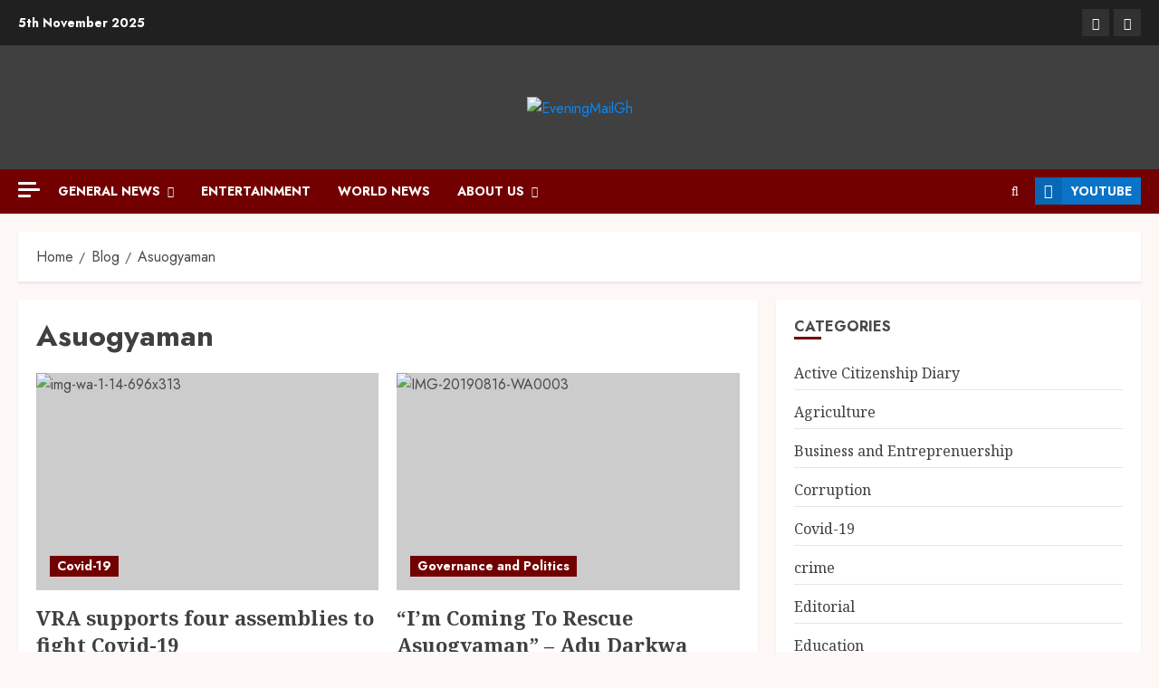

--- FILE ---
content_type: text/html; charset=UTF-8
request_url: https://eveningmailgh.com/tag/asuogyaman/
body_size: 34880
content:
<!doctype html>
<html lang="en-US">
<head>
    <meta charset="UTF-8">
    <meta name="viewport" content="width=device-width, initial-scale=1">
    <link rel="profile" href="http://gmpg.org/xfn/11">

    <title>Asuogyaman &#8211; The Evening Mail</title>

        <style type="text/css">
            
                .wp_post_author_widget .wp-post-author-meta .awpa-display-name > a:hover,
                body .wp-post-author-wrap .awpa-display-name > a:hover {
                    color: #af0000                }
                
                .wp-post-author-meta .wp-post-author-meta-more-posts a.awpa-more-posts:hover, 
                .awpa-review-field .right-star .awpa-rating-button:not(:disabled):hover {
                    color: #af0000;
                    border-color: #af0000                }
                    
                    </style>

<meta name='robots' content='max-image-preview:large' />
	<style>img:is([sizes="auto" i], [sizes^="auto," i]) { contain-intrinsic-size: 3000px 1500px }</style>
	<link rel='preload' href='https://fonts.googleapis.com/css?family=Jost:400,700|Noto+Serif:400,700&#038;subset=latin&#038;display=swap' as='style' onload="this.onload=null;this.rel='stylesheet'" type='text/css' media='all' crossorigin='anonymous'>
<link rel='dns-prefetch' href='//static.addtoany.com' />
<link rel='dns-prefetch' href='//stats.wp.com' />
<link rel='dns-prefetch' href='//fonts.googleapis.com' />
<link rel='preconnect' href='https://fonts.googleapis.com' />
<link rel='preconnect' href='https://fonts.gstatic.com' />
<link rel="alternate" type="application/rss+xml" title="The Evening Mail &raquo; Feed" href="https://eveningmailgh.com/feed/" />
<link rel="alternate" type="application/rss+xml" title="The Evening Mail &raquo; Comments Feed" href="https://eveningmailgh.com/comments/feed/" />
<link rel="alternate" type="application/rss+xml" title="The Evening Mail &raquo; Asuogyaman Tag Feed" href="https://eveningmailgh.com/tag/asuogyaman/feed/" />
<script type="text/javascript">
/* <![CDATA[ */
window._wpemojiSettings = {"baseUrl":"https:\/\/s.w.org\/images\/core\/emoji\/16.0.1\/72x72\/","ext":".png","svgUrl":"https:\/\/s.w.org\/images\/core\/emoji\/16.0.1\/svg\/","svgExt":".svg","source":{"concatemoji":"https:\/\/eveningmailgh.com\/wp-includes\/js\/wp-emoji-release.min.js?ver=6.8.3"}};
/*! This file is auto-generated */
!function(s,n){var o,i,e;function c(e){try{var t={supportTests:e,timestamp:(new Date).valueOf()};sessionStorage.setItem(o,JSON.stringify(t))}catch(e){}}function p(e,t,n){e.clearRect(0,0,e.canvas.width,e.canvas.height),e.fillText(t,0,0);var t=new Uint32Array(e.getImageData(0,0,e.canvas.width,e.canvas.height).data),a=(e.clearRect(0,0,e.canvas.width,e.canvas.height),e.fillText(n,0,0),new Uint32Array(e.getImageData(0,0,e.canvas.width,e.canvas.height).data));return t.every(function(e,t){return e===a[t]})}function u(e,t){e.clearRect(0,0,e.canvas.width,e.canvas.height),e.fillText(t,0,0);for(var n=e.getImageData(16,16,1,1),a=0;a<n.data.length;a++)if(0!==n.data[a])return!1;return!0}function f(e,t,n,a){switch(t){case"flag":return n(e,"\ud83c\udff3\ufe0f\u200d\u26a7\ufe0f","\ud83c\udff3\ufe0f\u200b\u26a7\ufe0f")?!1:!n(e,"\ud83c\udde8\ud83c\uddf6","\ud83c\udde8\u200b\ud83c\uddf6")&&!n(e,"\ud83c\udff4\udb40\udc67\udb40\udc62\udb40\udc65\udb40\udc6e\udb40\udc67\udb40\udc7f","\ud83c\udff4\u200b\udb40\udc67\u200b\udb40\udc62\u200b\udb40\udc65\u200b\udb40\udc6e\u200b\udb40\udc67\u200b\udb40\udc7f");case"emoji":return!a(e,"\ud83e\udedf")}return!1}function g(e,t,n,a){var r="undefined"!=typeof WorkerGlobalScope&&self instanceof WorkerGlobalScope?new OffscreenCanvas(300,150):s.createElement("canvas"),o=r.getContext("2d",{willReadFrequently:!0}),i=(o.textBaseline="top",o.font="600 32px Arial",{});return e.forEach(function(e){i[e]=t(o,e,n,a)}),i}function t(e){var t=s.createElement("script");t.src=e,t.defer=!0,s.head.appendChild(t)}"undefined"!=typeof Promise&&(o="wpEmojiSettingsSupports",i=["flag","emoji"],n.supports={everything:!0,everythingExceptFlag:!0},e=new Promise(function(e){s.addEventListener("DOMContentLoaded",e,{once:!0})}),new Promise(function(t){var n=function(){try{var e=JSON.parse(sessionStorage.getItem(o));if("object"==typeof e&&"number"==typeof e.timestamp&&(new Date).valueOf()<e.timestamp+604800&&"object"==typeof e.supportTests)return e.supportTests}catch(e){}return null}();if(!n){if("undefined"!=typeof Worker&&"undefined"!=typeof OffscreenCanvas&&"undefined"!=typeof URL&&URL.createObjectURL&&"undefined"!=typeof Blob)try{var e="postMessage("+g.toString()+"("+[JSON.stringify(i),f.toString(),p.toString(),u.toString()].join(",")+"));",a=new Blob([e],{type:"text/javascript"}),r=new Worker(URL.createObjectURL(a),{name:"wpTestEmojiSupports"});return void(r.onmessage=function(e){c(n=e.data),r.terminate(),t(n)})}catch(e){}c(n=g(i,f,p,u))}t(n)}).then(function(e){for(var t in e)n.supports[t]=e[t],n.supports.everything=n.supports.everything&&n.supports[t],"flag"!==t&&(n.supports.everythingExceptFlag=n.supports.everythingExceptFlag&&n.supports[t]);n.supports.everythingExceptFlag=n.supports.everythingExceptFlag&&!n.supports.flag,n.DOMReady=!1,n.readyCallback=function(){n.DOMReady=!0}}).then(function(){return e}).then(function(){var e;n.supports.everything||(n.readyCallback(),(e=n.source||{}).concatemoji?t(e.concatemoji):e.wpemoji&&e.twemoji&&(t(e.twemoji),t(e.wpemoji)))}))}((window,document),window._wpemojiSettings);
/* ]]> */
</script>
<!-- eveningmailgh.com is managing ads with Advanced Ads 2.0.13 – https://wpadvancedads.com/ --><script id="eveni-ready">
			window.advanced_ads_ready=function(e,a){a=a||"complete";var d=function(e){return"interactive"===a?"loading"!==e:"complete"===e};d(document.readyState)?e():document.addEventListener("readystatechange",(function(a){d(a.target.readyState)&&e()}),{once:"interactive"===a})},window.advanced_ads_ready_queue=window.advanced_ads_ready_queue||[];		</script>
		
<link rel='stylesheet' id='blockspare-frontend-block-style-css-css' href='https://eveningmailgh.com/wp-content/plugins/blockspare/dist/style-blocks.css?ver=6.8.3' type='text/css' media='all' />
<link rel='stylesheet' id='latest-posts-block-fontawesome-front-css' href='https://eveningmailgh.com/wp-content/plugins/latest-posts-block-lite/src/assets/fontawesome/css/all.css?ver=1732165006' type='text/css' media='all' />
<link rel='stylesheet' id='latest-posts-block-frontend-block-style-css-css' href='https://eveningmailgh.com/wp-content/plugins/latest-posts-block-lite/dist/blocks.style.build.css?ver=6.8.3' type='text/css' media='all' />
<link rel='stylesheet' id='magic-content-box-blocks-fontawesome-front-css' href='https://eveningmailgh.com/wp-content/plugins/magic-content-box-lite/src/assets/fontawesome/css/all.css?ver=1732165006' type='text/css' media='all' />
<link rel='stylesheet' id='magic-content-box-frontend-block-style-css-css' href='https://eveningmailgh.com/wp-content/plugins/magic-content-box-lite/dist/blocks.style.build.css?ver=6.8.3' type='text/css' media='all' />
<link rel='stylesheet' id='wpauthor-blocks-fontawesome-front-css' href='https://eveningmailgh.com/wp-content/plugins/wp-post-author_disabled/assets/fontawesome/css/all.css?ver=3.6.2' type='text/css' media='all' />
<link rel='stylesheet' id='wpauthor-frontend-block-style-css-css' href='https://eveningmailgh.com/wp-content/plugins/wp-post-author_disabled/assets/dist/blocks.style.build.css?ver=3.6.2' type='text/css' media='all' />
<style id='wp-emoji-styles-inline-css' type='text/css'>

	img.wp-smiley, img.emoji {
		display: inline !important;
		border: none !important;
		box-shadow: none !important;
		height: 1em !important;
		width: 1em !important;
		margin: 0 0.07em !important;
		vertical-align: -0.1em !important;
		background: none !important;
		padding: 0 !important;
	}
</style>
<link rel='stylesheet' id='wp-block-library-css' href='https://eveningmailgh.com/wp-includes/css/dist/block-library/style.min.css?ver=6.8.3' type='text/css' media='all' />
<style id='wp-block-library-theme-inline-css' type='text/css'>
.wp-block-audio :where(figcaption){color:#555;font-size:13px;text-align:center}.is-dark-theme .wp-block-audio :where(figcaption){color:#ffffffa6}.wp-block-audio{margin:0 0 1em}.wp-block-code{border:1px solid #ccc;border-radius:4px;font-family:Menlo,Consolas,monaco,monospace;padding:.8em 1em}.wp-block-embed :where(figcaption){color:#555;font-size:13px;text-align:center}.is-dark-theme .wp-block-embed :where(figcaption){color:#ffffffa6}.wp-block-embed{margin:0 0 1em}.blocks-gallery-caption{color:#555;font-size:13px;text-align:center}.is-dark-theme .blocks-gallery-caption{color:#ffffffa6}:root :where(.wp-block-image figcaption){color:#555;font-size:13px;text-align:center}.is-dark-theme :root :where(.wp-block-image figcaption){color:#ffffffa6}.wp-block-image{margin:0 0 1em}.wp-block-pullquote{border-bottom:4px solid;border-top:4px solid;color:currentColor;margin-bottom:1.75em}.wp-block-pullquote cite,.wp-block-pullquote footer,.wp-block-pullquote__citation{color:currentColor;font-size:.8125em;font-style:normal;text-transform:uppercase}.wp-block-quote{border-left:.25em solid;margin:0 0 1.75em;padding-left:1em}.wp-block-quote cite,.wp-block-quote footer{color:currentColor;font-size:.8125em;font-style:normal;position:relative}.wp-block-quote:where(.has-text-align-right){border-left:none;border-right:.25em solid;padding-left:0;padding-right:1em}.wp-block-quote:where(.has-text-align-center){border:none;padding-left:0}.wp-block-quote.is-large,.wp-block-quote.is-style-large,.wp-block-quote:where(.is-style-plain){border:none}.wp-block-search .wp-block-search__label{font-weight:700}.wp-block-search__button{border:1px solid #ccc;padding:.375em .625em}:where(.wp-block-group.has-background){padding:1.25em 2.375em}.wp-block-separator.has-css-opacity{opacity:.4}.wp-block-separator{border:none;border-bottom:2px solid;margin-left:auto;margin-right:auto}.wp-block-separator.has-alpha-channel-opacity{opacity:1}.wp-block-separator:not(.is-style-wide):not(.is-style-dots){width:100px}.wp-block-separator.has-background:not(.is-style-dots){border-bottom:none;height:1px}.wp-block-separator.has-background:not(.is-style-wide):not(.is-style-dots){height:2px}.wp-block-table{margin:0 0 1em}.wp-block-table td,.wp-block-table th{word-break:normal}.wp-block-table :where(figcaption){color:#555;font-size:13px;text-align:center}.is-dark-theme .wp-block-table :where(figcaption){color:#ffffffa6}.wp-block-video :where(figcaption){color:#555;font-size:13px;text-align:center}.is-dark-theme .wp-block-video :where(figcaption){color:#ffffffa6}.wp-block-video{margin:0 0 1em}:root :where(.wp-block-template-part.has-background){margin-bottom:0;margin-top:0;padding:1.25em 2.375em}
</style>
<link rel='stylesheet' id='fontawesome-css' href='https://eveningmailgh.com/wp-content/plugins/blockspare/assets/fontawesome/css/all.css?ver=6.8.3' type='text/css' media='all' />
<link rel='stylesheet' id='mediaelement-css' href='https://eveningmailgh.com/wp-includes/js/mediaelement/mediaelementplayer-legacy.min.css?ver=4.2.17' type='text/css' media='all' />
<link rel='stylesheet' id='wp-mediaelement-css' href='https://eveningmailgh.com/wp-includes/js/mediaelement/wp-mediaelement.min.css?ver=6.8.3' type='text/css' media='all' />
<style id='jetpack-sharing-buttons-style-inline-css' type='text/css'>
.jetpack-sharing-buttons__services-list{display:flex;flex-direction:row;flex-wrap:wrap;gap:0;list-style-type:none;margin:5px;padding:0}.jetpack-sharing-buttons__services-list.has-small-icon-size{font-size:12px}.jetpack-sharing-buttons__services-list.has-normal-icon-size{font-size:16px}.jetpack-sharing-buttons__services-list.has-large-icon-size{font-size:24px}.jetpack-sharing-buttons__services-list.has-huge-icon-size{font-size:36px}@media print{.jetpack-sharing-buttons__services-list{display:none!important}}.editor-styles-wrapper .wp-block-jetpack-sharing-buttons{gap:0;padding-inline-start:0}ul.jetpack-sharing-buttons__services-list.has-background{padding:1.25em 2.375em}
</style>
<style id='global-styles-inline-css' type='text/css'>
:root{--wp--preset--aspect-ratio--square: 1;--wp--preset--aspect-ratio--4-3: 4/3;--wp--preset--aspect-ratio--3-4: 3/4;--wp--preset--aspect-ratio--3-2: 3/2;--wp--preset--aspect-ratio--2-3: 2/3;--wp--preset--aspect-ratio--16-9: 16/9;--wp--preset--aspect-ratio--9-16: 9/16;--wp--preset--color--black: #000000;--wp--preset--color--cyan-bluish-gray: #abb8c3;--wp--preset--color--white: #ffffff;--wp--preset--color--pale-pink: #f78da7;--wp--preset--color--vivid-red: #cf2e2e;--wp--preset--color--luminous-vivid-orange: #ff6900;--wp--preset--color--luminous-vivid-amber: #fcb900;--wp--preset--color--light-green-cyan: #7bdcb5;--wp--preset--color--vivid-green-cyan: #00d084;--wp--preset--color--pale-cyan-blue: #8ed1fc;--wp--preset--color--vivid-cyan-blue: #0693e3;--wp--preset--color--vivid-purple: #9b51e0;--wp--preset--gradient--vivid-cyan-blue-to-vivid-purple: linear-gradient(135deg,rgba(6,147,227,1) 0%,rgb(155,81,224) 100%);--wp--preset--gradient--light-green-cyan-to-vivid-green-cyan: linear-gradient(135deg,rgb(122,220,180) 0%,rgb(0,208,130) 100%);--wp--preset--gradient--luminous-vivid-amber-to-luminous-vivid-orange: linear-gradient(135deg,rgba(252,185,0,1) 0%,rgba(255,105,0,1) 100%);--wp--preset--gradient--luminous-vivid-orange-to-vivid-red: linear-gradient(135deg,rgba(255,105,0,1) 0%,rgb(207,46,46) 100%);--wp--preset--gradient--very-light-gray-to-cyan-bluish-gray: linear-gradient(135deg,rgb(238,238,238) 0%,rgb(169,184,195) 100%);--wp--preset--gradient--cool-to-warm-spectrum: linear-gradient(135deg,rgb(74,234,220) 0%,rgb(151,120,209) 20%,rgb(207,42,186) 40%,rgb(238,44,130) 60%,rgb(251,105,98) 80%,rgb(254,248,76) 100%);--wp--preset--gradient--blush-light-purple: linear-gradient(135deg,rgb(255,206,236) 0%,rgb(152,150,240) 100%);--wp--preset--gradient--blush-bordeaux: linear-gradient(135deg,rgb(254,205,165) 0%,rgb(254,45,45) 50%,rgb(107,0,62) 100%);--wp--preset--gradient--luminous-dusk: linear-gradient(135deg,rgb(255,203,112) 0%,rgb(199,81,192) 50%,rgb(65,88,208) 100%);--wp--preset--gradient--pale-ocean: linear-gradient(135deg,rgb(255,245,203) 0%,rgb(182,227,212) 50%,rgb(51,167,181) 100%);--wp--preset--gradient--electric-grass: linear-gradient(135deg,rgb(202,248,128) 0%,rgb(113,206,126) 100%);--wp--preset--gradient--midnight: linear-gradient(135deg,rgb(2,3,129) 0%,rgb(40,116,252) 100%);--wp--preset--font-size--small: 13px;--wp--preset--font-size--medium: 20px;--wp--preset--font-size--large: 36px;--wp--preset--font-size--x-large: 42px;--wp--preset--spacing--20: 0.44rem;--wp--preset--spacing--30: 0.67rem;--wp--preset--spacing--40: 1rem;--wp--preset--spacing--50: 1.5rem;--wp--preset--spacing--60: 2.25rem;--wp--preset--spacing--70: 3.38rem;--wp--preset--spacing--80: 5.06rem;--wp--preset--shadow--natural: 6px 6px 9px rgba(0, 0, 0, 0.2);--wp--preset--shadow--deep: 12px 12px 50px rgba(0, 0, 0, 0.4);--wp--preset--shadow--sharp: 6px 6px 0px rgba(0, 0, 0, 0.2);--wp--preset--shadow--outlined: 6px 6px 0px -3px rgba(255, 255, 255, 1), 6px 6px rgba(0, 0, 0, 1);--wp--preset--shadow--crisp: 6px 6px 0px rgba(0, 0, 0, 1);}:root { --wp--style--global--content-size: 740px;--wp--style--global--wide-size: 1140px; }:where(body) { margin: 0; }.wp-site-blocks > .alignleft { float: left; margin-right: 2em; }.wp-site-blocks > .alignright { float: right; margin-left: 2em; }.wp-site-blocks > .aligncenter { justify-content: center; margin-left: auto; margin-right: auto; }:where(.wp-site-blocks) > * { margin-block-start: 24px; margin-block-end: 0; }:where(.wp-site-blocks) > :first-child { margin-block-start: 0; }:where(.wp-site-blocks) > :last-child { margin-block-end: 0; }:root { --wp--style--block-gap: 24px; }:root :where(.is-layout-flow) > :first-child{margin-block-start: 0;}:root :where(.is-layout-flow) > :last-child{margin-block-end: 0;}:root :where(.is-layout-flow) > *{margin-block-start: 24px;margin-block-end: 0;}:root :where(.is-layout-constrained) > :first-child{margin-block-start: 0;}:root :where(.is-layout-constrained) > :last-child{margin-block-end: 0;}:root :where(.is-layout-constrained) > *{margin-block-start: 24px;margin-block-end: 0;}:root :where(.is-layout-flex){gap: 24px;}:root :where(.is-layout-grid){gap: 24px;}.is-layout-flow > .alignleft{float: left;margin-inline-start: 0;margin-inline-end: 2em;}.is-layout-flow > .alignright{float: right;margin-inline-start: 2em;margin-inline-end: 0;}.is-layout-flow > .aligncenter{margin-left: auto !important;margin-right: auto !important;}.is-layout-constrained > .alignleft{float: left;margin-inline-start: 0;margin-inline-end: 2em;}.is-layout-constrained > .alignright{float: right;margin-inline-start: 2em;margin-inline-end: 0;}.is-layout-constrained > .aligncenter{margin-left: auto !important;margin-right: auto !important;}.is-layout-constrained > :where(:not(.alignleft):not(.alignright):not(.alignfull)){max-width: var(--wp--style--global--content-size);margin-left: auto !important;margin-right: auto !important;}.is-layout-constrained > .alignwide{max-width: var(--wp--style--global--wide-size);}body .is-layout-flex{display: flex;}.is-layout-flex{flex-wrap: wrap;align-items: center;}.is-layout-flex > :is(*, div){margin: 0;}body .is-layout-grid{display: grid;}.is-layout-grid > :is(*, div){margin: 0;}body{padding-top: 0px;padding-right: 0px;padding-bottom: 0px;padding-left: 0px;}a:where(:not(.wp-element-button)){text-decoration: none;}:root :where(.wp-element-button, .wp-block-button__link){background-color: #32373c;border-width: 0;color: #fff;font-family: inherit;font-size: inherit;line-height: inherit;padding: calc(0.667em + 2px) calc(1.333em + 2px);text-decoration: none;}.has-black-color{color: var(--wp--preset--color--black) !important;}.has-cyan-bluish-gray-color{color: var(--wp--preset--color--cyan-bluish-gray) !important;}.has-white-color{color: var(--wp--preset--color--white) !important;}.has-pale-pink-color{color: var(--wp--preset--color--pale-pink) !important;}.has-vivid-red-color{color: var(--wp--preset--color--vivid-red) !important;}.has-luminous-vivid-orange-color{color: var(--wp--preset--color--luminous-vivid-orange) !important;}.has-luminous-vivid-amber-color{color: var(--wp--preset--color--luminous-vivid-amber) !important;}.has-light-green-cyan-color{color: var(--wp--preset--color--light-green-cyan) !important;}.has-vivid-green-cyan-color{color: var(--wp--preset--color--vivid-green-cyan) !important;}.has-pale-cyan-blue-color{color: var(--wp--preset--color--pale-cyan-blue) !important;}.has-vivid-cyan-blue-color{color: var(--wp--preset--color--vivid-cyan-blue) !important;}.has-vivid-purple-color{color: var(--wp--preset--color--vivid-purple) !important;}.has-black-background-color{background-color: var(--wp--preset--color--black) !important;}.has-cyan-bluish-gray-background-color{background-color: var(--wp--preset--color--cyan-bluish-gray) !important;}.has-white-background-color{background-color: var(--wp--preset--color--white) !important;}.has-pale-pink-background-color{background-color: var(--wp--preset--color--pale-pink) !important;}.has-vivid-red-background-color{background-color: var(--wp--preset--color--vivid-red) !important;}.has-luminous-vivid-orange-background-color{background-color: var(--wp--preset--color--luminous-vivid-orange) !important;}.has-luminous-vivid-amber-background-color{background-color: var(--wp--preset--color--luminous-vivid-amber) !important;}.has-light-green-cyan-background-color{background-color: var(--wp--preset--color--light-green-cyan) !important;}.has-vivid-green-cyan-background-color{background-color: var(--wp--preset--color--vivid-green-cyan) !important;}.has-pale-cyan-blue-background-color{background-color: var(--wp--preset--color--pale-cyan-blue) !important;}.has-vivid-cyan-blue-background-color{background-color: var(--wp--preset--color--vivid-cyan-blue) !important;}.has-vivid-purple-background-color{background-color: var(--wp--preset--color--vivid-purple) !important;}.has-black-border-color{border-color: var(--wp--preset--color--black) !important;}.has-cyan-bluish-gray-border-color{border-color: var(--wp--preset--color--cyan-bluish-gray) !important;}.has-white-border-color{border-color: var(--wp--preset--color--white) !important;}.has-pale-pink-border-color{border-color: var(--wp--preset--color--pale-pink) !important;}.has-vivid-red-border-color{border-color: var(--wp--preset--color--vivid-red) !important;}.has-luminous-vivid-orange-border-color{border-color: var(--wp--preset--color--luminous-vivid-orange) !important;}.has-luminous-vivid-amber-border-color{border-color: var(--wp--preset--color--luminous-vivid-amber) !important;}.has-light-green-cyan-border-color{border-color: var(--wp--preset--color--light-green-cyan) !important;}.has-vivid-green-cyan-border-color{border-color: var(--wp--preset--color--vivid-green-cyan) !important;}.has-pale-cyan-blue-border-color{border-color: var(--wp--preset--color--pale-cyan-blue) !important;}.has-vivid-cyan-blue-border-color{border-color: var(--wp--preset--color--vivid-cyan-blue) !important;}.has-vivid-purple-border-color{border-color: var(--wp--preset--color--vivid-purple) !important;}.has-vivid-cyan-blue-to-vivid-purple-gradient-background{background: var(--wp--preset--gradient--vivid-cyan-blue-to-vivid-purple) !important;}.has-light-green-cyan-to-vivid-green-cyan-gradient-background{background: var(--wp--preset--gradient--light-green-cyan-to-vivid-green-cyan) !important;}.has-luminous-vivid-amber-to-luminous-vivid-orange-gradient-background{background: var(--wp--preset--gradient--luminous-vivid-amber-to-luminous-vivid-orange) !important;}.has-luminous-vivid-orange-to-vivid-red-gradient-background{background: var(--wp--preset--gradient--luminous-vivid-orange-to-vivid-red) !important;}.has-very-light-gray-to-cyan-bluish-gray-gradient-background{background: var(--wp--preset--gradient--very-light-gray-to-cyan-bluish-gray) !important;}.has-cool-to-warm-spectrum-gradient-background{background: var(--wp--preset--gradient--cool-to-warm-spectrum) !important;}.has-blush-light-purple-gradient-background{background: var(--wp--preset--gradient--blush-light-purple) !important;}.has-blush-bordeaux-gradient-background{background: var(--wp--preset--gradient--blush-bordeaux) !important;}.has-luminous-dusk-gradient-background{background: var(--wp--preset--gradient--luminous-dusk) !important;}.has-pale-ocean-gradient-background{background: var(--wp--preset--gradient--pale-ocean) !important;}.has-electric-grass-gradient-background{background: var(--wp--preset--gradient--electric-grass) !important;}.has-midnight-gradient-background{background: var(--wp--preset--gradient--midnight) !important;}.has-small-font-size{font-size: var(--wp--preset--font-size--small) !important;}.has-medium-font-size{font-size: var(--wp--preset--font-size--medium) !important;}.has-large-font-size{font-size: var(--wp--preset--font-size--large) !important;}.has-x-large-font-size{font-size: var(--wp--preset--font-size--x-large) !important;}
:root :where(.wp-block-pullquote){font-size: 1.5em;line-height: 1.6;}
</style>
<link rel='stylesheet' id='wpa-css-css' href='https://eveningmailgh.com/wp-content/plugins/honeypot/includes/css/wpa.css?ver=2.3.04' type='text/css' media='all' />
<link rel='stylesheet' id='wp-live-chat-support-css' href='https://eveningmailgh.com/wp-content/plugins/wp-live-chat-support/public/css/wplc-plugin-public.css?ver=10.0.17' type='text/css' media='all' />
<link rel='stylesheet' id='awpa-wp-post-author-styles-css' href='https://eveningmailgh.com/wp-content/plugins/wp-post-author_disabled/assets/css/awpa-frontend-style.css?ver=3.6.2' type='text/css' media='all' />
<link rel='stylesheet' id='elespare-icons-css' href='https://eveningmailgh.com/wp-content/plugins/elespare/assets/font/elespare-icons.css?ver=3.3.8' type='text/css' media='all' />
<link rel='stylesheet' id='elementor-frontend-css' href='https://eveningmailgh.com/wp-content/plugins/elementor/assets/css/frontend.min.css?ver=3.32.5' type='text/css' media='all' />
<link rel='stylesheet' id='elementor-post-40801-css' href='https://eveningmailgh.com/wp-content/uploads/elementor/css/post-40801.css?ver=1762288160' type='text/css' media='all' />
<link rel='stylesheet' id='elespare-posts-grid-css' href='https://eveningmailgh.com/wp-content/plugins/elespare/dist/elespare.style.build.min.css?ver=3.3.7' type='text/css' media='all' />
<link rel='stylesheet' id='bootstrap-css' href='https://eveningmailgh.com/wp-content/themes/chromenews/assets/bootstrap/css/bootstrap.min.css?ver=6.8.3' type='text/css' media='all' />
<link rel='stylesheet' id='chromenews-style-css' href='https://eveningmailgh.com/wp-content/themes/chromenews/style.css?ver=6.8.3' type='text/css' media='all' />
<style id='chromenews-style-inline-css' type='text/css'>

                    body.aft-dark-mode #loader::before{
            border-color: #000000;
            }
            body.aft-dark-mode #sidr,
            body.aft-dark-mode,
            body.aft-dark-mode.custom-background,
            body.aft-dark-mode #af-preloader {
            background-color: #000000;
            }
        
                    body.aft-light-mode #loader::before{
            border-color: #fdf7f6 ;
            }
            body.aft-light-mode #sidr,
            body.aft-light-mode #af-preloader,
            body.aft-light-mode {
            background-color: #fdf7f6 ;
            }
        

        
            #loader,
            .wp-block-search .wp-block-search__button,
            .woocommerce-account .entry-content .woocommerce-MyAccount-navigation ul li.is-active,

            .woocommerce #respond input#submit.disabled,
            .woocommerce #respond input#submit:disabled,
            .woocommerce #respond input#submit:disabled[disabled],
            .woocommerce a.button.disabled,
            .woocommerce a.button:disabled,
            .woocommerce a.button:disabled[disabled],
            .woocommerce button.button.disabled,
            .woocommerce button.button:disabled,
            .woocommerce button.button:disabled[disabled],
            .woocommerce input.button.disabled,
            .woocommerce input.button:disabled,
            .woocommerce input.button:disabled[disabled],
            .woocommerce #respond input#submit,
            .woocommerce a.button,
            .woocommerce button.button,
            .woocommerce input.button,
            .woocommerce #respond input#submit.alt,
            .woocommerce a.button.alt,
            .woocommerce button.button.alt,
            .woocommerce input.button.alt,

            .woocommerce #respond input#submit:hover,
            .woocommerce a.button:hover,
            .woocommerce button.button:hover,
            .woocommerce input.button:hover,

            .woocommerce #respond input#submit.alt:hover,
            .woocommerce a.button.alt:hover,
            .woocommerce button.button.alt:hover,
            .woocommerce input.button.alt:hover,

            .widget-title-border-top .wp_post_author_widget .widget-title::before,
            .widget-title-border-bottom .wp_post_author_widget .widget-title::before,
            .widget-title-border-top .heading-line::before,
            .widget-title-border-bottom .heading-line::before,
            .widget-title-border-top .sub-heading-line::before,
            .widget-title-border-bottom .sub-heading-line::before,

            .widget-title-background-side .wp-block-group .wp-block-search__label,
            .widget-title-background-side .wp-block-group .wp-block-heading,
            .widget-title-background-side .widget_block .wp-block-search__label,
            .widget-title-background-side .widget_block .wp-block-heading,
            .widget-title-background-side .wp_post_author_widget .widget-title,
            .widget-title-background-side .widget-title .heading-line,

            .widget-title-background-side .wp-block-search__label::before,
            .widget-title-background-side .heading-line-before,
            .widget-title-background-side .sub-heading-line,

            .widget-title-background-side .wp-block-group .wp-block-heading::before,
            .widget-title-background-side .widget_block .wp-block-heading::before,

            body.aft-dark-mode .is-style-fill a.wp-block-button__link:not(.has-background),
            body.aft-light-mode .is-style-fill a.wp-block-button__link:not(.has-background),


            body.aft-light-mode .aft-main-banner-section.aft-banner-background-secondary,
            body.aft-dark-mode .aft-main-banner-section.aft-banner-background-secondary,
            .aft-dark-mode span.heading-line-after,
            .aft-dark-mode span.heading-line-before,

            body.widget-title-border-bottom .header-after1 .heading-line-before,
            body.widget-title-border-bottom .widget-title .heading-line-before,
            body .af-cat-widget-carousel a.chromenews-categories.category-color-1,
            a.sidr-class-sidr-button-close,
            .aft-posts-tabs-panel .nav-tabs>li>a.active,

            body.aft-dark-mode .entry-content > [class*="wp-block-"] .wp-block-button:not(.is-style-outline) a.wp-block-button__link,
            body.aft-light-mode .entry-content > [class*="wp-block-"] .wp-block-button:not(.is-style-outline) a.wp-block-button__link,
            body.aft-dark-mode .entry-content > [class*="wp-block-"] .wp-block-button:not(.is-style-outline) a.wp-block-button__link:hover,
            body.aft-light-mode .entry-content > [class*="wp-block-"] .wp-block-button:not(.is-style-outline) a.wp-block-button__link:hover,

            .widget-title-border-bottom .sub-heading-line::before,
            .widget-title-border-bottom .wp-post-author-wrap .header-after::before,

            .widget-title-border-side .wp_post_author_widget .widget-title::before,
            .widget-title-border-side .heading-line::before,
            .widget-title-border-side .sub-heading-line::before,

            .single-post .entry-content-title-featured-wrap .af-post-format i,
            .single-post article.post .af-post-format i,
            .aft-archive-wrapper .no-post-image:not(.grid-design-texts-over-image) .af-post-format i,

            span.heading-line::before,
            .wp-post-author-wrap .header-after::before,
            body.aft-dark-mode input[type="button"],
            body.aft-dark-mode input[type="reset"],
            body.aft-dark-mode input[type="submit"],
            body.aft-dark-mode .inner-suscribe input[type=submit],
            .af-youtube-slider .af-video-wrap .af-bg-play i,
            .af-youtube-video-list .entry-header-yt-video-wrapper .af-yt-video-play i,
            body .btn-style1 a:visited,
            body .btn-style1 a,
            body .chromenews-pagination .nav-links .page-numbers.current,
            body #scroll-up,
            body article.sticky .read-single:before,
            .read-img .trending-no,
            body .trending-posts-vertical .trending-no{
            background-color: #720000;
            }

            body .aft-see-more a {
            background-image: linear-gradient(120deg, #720000 , #720000);
            }

            .comment-content > p a,
            .comment-body .reply a:hover,
            .entry-content .wp-block-table td a,
            .entry-content h1 a,
            .entry-content h2 a,
            .entry-content h3 a,
            .entry-content h4 a,
            .entry-content h5 a,
            .entry-content h6 a,
            .chromenews_youtube_video_widget .af-youtube-slider-thumbnail .slick-slide.slick-current::before,
            .post-description a:not(.aft-readmore),
            .chromenews-widget.widget_text a,
            .chromenews-widget .textwidget a,
            body .aft-see-more a,
            mark,
            body.aft-light-mode .aft-readmore-wrapper a.aft-readmore:hover,
            body.aft-dark-mode .aft-readmore-wrapper a.aft-readmore:hover,
            body.aft-dark-mode .grid-design-texts-over-image .aft-readmore-wrapper a.aft-readmore:hover,
            body.aft-light-mode .grid-design-texts-over-image .aft-readmore-wrapper a.aft-readmore:hover,

            body.single .entry-header .aft-post-excerpt-and-meta .post-excerpt,
            body.aft-light-mode.single span.tags-links a:hover,
            body.aft-dark-mode.single span.tags-links a:hover,
            .chromenews-pagination .nav-links .page-numbers.current,
            .aft-light-mode p.awpa-more-posts a:hover,
            p.awpa-more-posts a:hover,
            .wp-post-author-meta .wp-post-author-meta-more-posts a.awpa-more-posts:hover{
            border-color: #720000;
            }

            body.aft-dark-mode main .entry-content ul.wc-block-grid__products > li a:hover .wc-block-grid__product-title,
            body.aft-light-mode main .entry-content ul.wc-block-grid__products > li a:hover .wc-block-grid__product-title,
            body .entry-content > [class*="wp-block-"] a:not(.has-text-color),
            body .entry-content > [class*="wp-block-"] li,
            body .entry-content > ul a,
            body .entry-content > ol a,
            body .entry-content > p a ,
            .post-excerpt a,

            body.aft-dark-mode #secondary .chromenews-widget ul[class*="wp-block-"] a:hover,
            body.aft-light-mode #secondary .chromenews-widget ul[class*="wp-block-"] a:hover,
            body.aft-dark-mode #secondary .chromenews-widget ol[class*="wp-block-"] a:hover,
            body.aft-light-mode #secondary .chromenews-widget ol[class*="wp-block-"] a:hover,

            .comment-form a:hover,

            body.aft-light-mode .af-breadcrumbs a:hover,
            body.aft-dark-mode .af-breadcrumbs a:hover,

            body.aft-light-mode ul.trail-items li a:hover,
            body.aft-dark-mode ul.trail-items li a:hover,

            .read-title h3 a:hover,
            .read-title h2 a:hover,
            #scroll-up::after{
            border-bottom-color: #720000;
            }

            .hover-title-secondary-color.aft-dark-mode .aft-main-banner-section.aft-banner-background-custom:not(.data-bg) .read-single:not(.grid-design-texts-over-image) .read-title h3 a:hover,
            .hover-title-secondary-color.aft-light-mode .aft-main-banner-section.aft-banner-background-custom:not(.data-bg) .read-single:not(.grid-design-texts-over-image) .read-title h3 a:hover,
            .hover-title-secondary-color.aft-dark-mode .aft-main-banner-section.aft-banner-background-alternative:not(.data-bg) .read-single:not(.grid-design-texts-over-image) .read-title h3 a:hover,
            .hover-title-secondary-color.aft-light-mode .aft-main-banner-section.aft-banner-background-alternative:not(.data-bg) .read-single:not(.grid-design-texts-over-image) .read-title h3 a:hover,
            .hover-title-secondary-color.aft-dark-mode .aft-main-banner-section.aft-banner-background-default:not(.data-bg) .read-single:not(.grid-design-texts-over-image) .read-title h3 a:hover,
            .hover-title-secondary-color.aft-light-mode .aft-main-banner-section.aft-banner-background-default:not(.data-bg) .read-single:not(.grid-design-texts-over-image) .read-title h3 a:hover,
            .hover-title-secondary-color.aft-dark-mode #secondary .chromenews-widget ul[class*="wp-block-"] a:hover,
            .hover-title-secondary-color.aft-light-mode #secondary .chromenews-widget ul[class*="wp-block-"] a:hover,
            .hover-title-secondary-color.aft-dark-mode #secondary .chromenews-widget ol[class*="wp-block-"] a:hover,
            .hover-title-secondary-color.aft-light-mode #secondary .chromenews-widget ol[class*="wp-block-"] a:hover,

            .hover-title-secondary-color.aft-dark-mode .read-single:not(.grid-design-texts-over-image) .read-title h2 a:hover,
            .hover-title-secondary-color.aft-dark-mode .read-single:not(.grid-design-texts-over-image) .read-title h3 a:hover,
            .hover-title-secondary-color .read-title h3 a:hover,
            .hover-title-secondary-color .read-title h2 a:hover,
            .hover-title-secondary-color .nav-links a:hover .post-title,
            .hover-title-secondary-color.aft-dark-mode .banner-exclusive-posts-wrapper a:hover .exclusive-post-title,
            .hover-title-secondary-color.aft-light-mode .banner-exclusive-posts-wrapper a:hover .exclusive-post-title,
            .hover-title-secondary-color.aft-light-mode .aft-main-banner-section.aft-banner-background-default:not(.data-bg) .banner-exclusive-posts-wrapper a:hover .exclusive-post-title,
            .hover-title-secondary-color.aft-light-mode .aft-main-banner-section.aft-banner-background-alternative:not(.data-bg) .banner-exclusive-posts-wrapper a:hover .exclusive-post-title,
            .hover-title-secondary-color.aft-light-mode .aft-main-banner-section.aft-banner-background-custom:not(.data-bg) .banner-exclusive-posts-wrapper a:hover .exclusive-post-title,
            .hover-title-secondary-color.aft-dark-mode .aft-main-banner-section.aft-banner-background-default:not(.data-bg) .banner-exclusive-posts-wrapper a:hover .exclusive-post-title,
            .hover-title-secondary-color.aft-dark-mode .aft-main-banner-section.aft-banner-background-alternative:not(.data-bg) .banner-exclusive-posts-wrapper a:hover .exclusive-post-title,
            .hover-title-secondary-color.aft-dark-mode .aft-main-banner-section.aft-banner-background-custom:not(.data-bg) .banner-exclusive-posts-wrapper a:hover .exclusive-post-title,
            .hover-title-secondary-color.aft-light-mode .widget ul:not([class]) > li a:hover,
            .hover-title-secondary-color.aft-light-mode .widget ol:not([class]) > li a:hover,
            .hover-title-secondary-color.aft-dark-mode .widget ul:not([class]) > li a:hover,
            .hover-title-secondary-color.aft-dark-mode .widget ol:not([class]) > li a:hover,
            .hover-title-secondary-color.aft-light-mode .read-single:not(.grid-design-texts-over-image) .read-title h2 a:hover,
            .hover-title-secondary-color.aft-light-mode .read-single:not(.grid-design-texts-over-image) .read-title h3 a:hover,

            .page-links a.post-page-numbers,

            body.aft-dark-mode .entry-content > [class*="wp-block-"] a.wp-block-file__button:not(.has-text-color),
            body.aft-light-mode .entry-content > [class*="wp-block-"] a.wp-block-file__button:not(.has-text-color),

            body.wp-post-author-meta .awpa-display-name a:hover,
            .widget_text a,

            body footer.site-footer .wp-post-author-meta .wp-post-author-meta-more-posts a:hover,
            body footer.site-footer .wp_post_author_widget .awpa-display-name a:hover,

            body .site-footer .secondary-footer a:hover,

            body.aft-light-mode p.awpa-website a:hover ,
            body.aft-dark-mode p.awpa-website a:hover {
            color:#720000;
            }
            .woocommerce div.product form.cart .reset_variations,
            .wp-calendar-nav a,
            body.aft-light-mode main ul > li a:hover,
            body.aft-light-mode main ol > li a:hover,
            body.aft-dark-mode main ul > li a:hover,
            body.aft-dark-mode main ol > li a:hover,
            body.aft-light-mode .aft-main-banner-section .aft-popular-taxonomies-lists ul li a:hover,
            body.aft-dark-mode .aft-main-banner-section .aft-popular-taxonomies-lists ul li a:hover,
            .aft-dark-mode .read-details .entry-meta span.aft-view-count a:hover,
            .aft-light-mode .read-details .entry-meta span.aft-view-count a:hover,
            body.aft-dark-mode .entry-meta span.posts-author a:hover,
            body.aft-light-mode .entry-meta span.posts-author a:hover,
            body.aft-dark-mode .entry-meta span.posts-date a:hover,
            body.aft-light-mode .entry-meta span.posts-date a:hover,
            body.aft-dark-mode .entry-meta span.aft-comment-count a:hover,
            body.aft-light-mode .entry-meta span.aft-comment-count a:hover,
            .comment-metadata a:hover,
            .fn a:hover,
            body.aft-light-mode .chromenews-pagination .nav-links a.page-numbers:hover,
            body.aft-dark-mode .chromenews-pagination .nav-links a.page-numbers:hover,
            body.aft-light-mode .entry-content p.wp-block-tag-cloud a.tag-cloud-link:hover,
            body.aft-dark-mode .entry-content p.wp-block-tag-cloud a.tag-cloud-link:hover,
            body footer.site-footer .wp-block-tag-cloud a:hover,
            body footer.site-footer .tagcloud a:hover,
            body.aft-light-mode .wp-block-tag-cloud a:hover,
            body.aft-light-mode .tagcloud a:hover,
            body.aft-dark-mode .wp-block-tag-cloud a:hover,
            body.aft-dark-mode .tagcloud a:hover,
            .aft-dark-mode .wp-post-author-meta .wp-post-author-meta-more-posts a:hover,
            body footer.site-footer .wp-post-author-meta .wp-post-author-meta-more-posts a:hover{
            border-color: #720000;
            }
        
                    .widget-title-border-top .wp-block-group .wp-block-search__label::before,
            .widget-title-border-top .wp-block-group .wp-block-heading::before,

            .widget-title-border-top .widget_block .wp-block-search__label::before,
            .widget-title-border-top .widget_block .wp-block-heading::before,

            .widget-title-border-bottom .wp-block-group .wp-block-search__label::before,
            .widget-title-border-bottom .wp-block-group .wp-block-heading::before,

            .widget-title-border-bottom .widget_block .wp-block-search__label::before,
            .widget-title-border-bottom .widget_block .wp-block-heading::before,

            .widget-title-border-side .wp-block-group .wp-block-search__label::before,
            .widget-title-border-side .wp-block-group .wp-block-heading::before,

            .widget-title-border-side .widget_block .wp-block-search__label::before,
            .widget-title-border-side .widget_block .wp-block-heading::before,

            .wp-block-group .wp-block-search__label::before,
            .wp-block-group .wp-block-heading::before,

            .widget_block .wp-block-search__label::before,
            .widget_block .wp-block-heading::before,

            body .aft-main-banner-section .aft-popular-taxonomies-lists strong::before,

            .entry-content form.mc4wp-form input[type=submit],
            .inner-suscribe input[type=submit],

            body.aft-light-mode .woocommerce-MyAccount-content a.button,
            body.aft-dark-mode .woocommerce-MyAccount-content a.button,
            body.aft-light-mode.woocommerce-account .addresses .title .edit,
            body.aft-dark-mode.woocommerce-account .addresses .title .edit,

            .fpsml-front-form.fpsml-template-1 .fpsml-field input[type="submit"],
            .fpsml-front-form.fpsml-template-2 .fpsml-field input[type="submit"],
            .fpsml-front-form.fpsml-template-3 .fpsml-field input[type="submit"],
            .fpsml-front-form.fpsml-template-4 .fpsml-field input[type="submit"],
            .fpsml-front-form.fpsml-template-5 .fpsml-field input[type="submit"],

            .fpsml-front-form.fpsml-template-1 .qq-upload-button,
            .fpsml-front-form.fpsml-template-2 .qq-upload-button,
            .fpsml-front-form.fpsml-template-3 .qq-upload-button,
            .fpsml-front-form.fpsml-template-4 .qq-upload-button,
            .fpsml-front-form.fpsml-template-5 .qq-upload-button,

            body.aft-dark-mode #wp-calendar tbody td#today,
            body.aft-light-mode #wp-calendar tbody td#today,

            body.aft-dark-mode .entry-content > [class*="wp-block-"] .wp-block-button:not(.is-style-outline) a.wp-block-button__link,
            body.aft-light-mode .entry-content > [class*="wp-block-"] .wp-block-button:not(.is-style-outline) a.wp-block-button__link,

            .widget-title-border-top .sub-heading-line::before,
            .widget-title-border-bottom .sub-heading-line::before,
            .widget-title-border-side .sub-heading-line::before,

            .btn-style1 a:visited,
            .btn-style1 a, button,
            input[type="button"],
            input[type="reset"],
            input[type="submit"],
            body.aft-light-mode.woocommerce nav.woocommerce-pagination ul li .page-numbers.current,
            body.aft-dark-mode.woocommerce nav.woocommerce-pagination ul li .page-numbers.current,
            .woocommerce-product-search button[type="submit"],
            .widget_mc4wp_form_widget input[type=submit],
            input.search-submit{
            background-color: #720000;
            }

            body.aft-light-mode .aft-readmore-wrapper a.aft-readmore:hover,
            body.aft-dark-mode .aft-readmore-wrapper a.aft-readmore:hover,
            .main-navigation .menu-description,
            .woocommerce-product-search button[type="submit"],
            input.search-submit,
            body.single span.tags-links a:hover,

            .aft-light-mode .wp-post-author-meta .awpa-display-name a:hover,
            .aft-light-mode .banner-exclusive-posts-wrapper a .exclusive-post-title:hover,
            .aft-light-mode .widget ul.menu >li a:hover,
            .aft-light-mode .widget ul > li a:hover,
            .aft-light-mode .widget ol > li a:hover,
            .aft-light-mode .read-title h3 a:hover,

            .aft-dark-mode .banner-exclusive-posts-wrapper a .exclusive-post-title:hover,
            .aft-dark-mode .featured-category-item .read-img a:hover,
            .aft-dark-mode .widget ul.menu >li a:hover,
            .aft-dark-mode .widget ul > li a:hover,
            .aft-dark-mode .widget ol > li a:hover,
            .aft-dark-mode .read-title h3 a:hover,
            .aft-dark-mode .nav-links a:hover .post-title,

            body.aft-dark-mode .entry-content > [class*="wp-block-"] a:not(.has-text-color):hover,
            body.aft-dark-mode .entry-content > ol a:hover,
            body.aft-dark-mode .entry-content > ul a:hover,
            body.aft-dark-mode .entry-content > p a:hover,

            body.aft-dark-mode .entry-content .wp-block-tag-cloud a:hover,
            body.aft-dark-mode .entry-content .tagcloud a:hover,
            body.aft-light-mode .entry-content .wp-block-tag-cloud a:hover,
            body.aft-light-mode .entry-content .tagcloud a:hover,

            .aft-dark-mode .read-details .entry-meta span a:hover,
            .aft-light-mode .read-details .entry-meta span a:hover,

            body.aft-light-mode.woocommerce nav.woocommerce-pagination ul li .page-numbers.current,
            body.aft-dark-mode.woocommerce nav.woocommerce-pagination ul li .page-numbers.current,
            body.aft-light-mode.woocommerce nav.woocommerce-pagination ul li .page-numbers:hover,
            body.aft-dark-mode.woocommerce nav.woocommerce-pagination ul li .page-numbers:hover,

            body.aft-dark-mode .wp-post-author-meta .awpa-display-name a:hover,
            body .nav-links a .post-title:hover,
            body ul.trail-items li a:hover,
            body .post-edit-link:hover,
            body p.logged-in-as a,
            body #wp-calendar tbody td a,
            body .chromenews-customizer p:not([class]) > a,
            body .widget_block p:not([class]) > a,
            body .entry-content > [class*="wp-block-"] a:not(.wp-block-button__link):hover,
            body .entry-content > [class*="wp-block-"] a:not(.has-text-color),
            body .entry-content > ul a, body .entry-content > ul a:visited,
            body .entry-content > ol a, body .entry-content > ol a:visited,
            body .entry-content > p a, body .entry-content > p a:visited{
            border-color: #720000;
            }

            body .aft-main-banner-section .aft-popular-taxonomies-lists strong::after {
            border-color: transparent transparent transparent #720000;
            }
            body.rtl .aft-main-banner-section .aft-popular-taxonomies-lists strong::after {
            border-color: transparent #720000 transparent transparent;
            }

            @media only screen and (min-width: 993px){
            .main-navigation .menu-desktop > li.current-menu-item::after,
            .main-navigation .menu-desktop > ul > li.current-menu-item::after,
            .main-navigation .menu-desktop > li::after, .main-navigation .menu-desktop > ul > li::after{
            background-color: #720000;
            }
            }
        
        
            body.aft-dark-mode .is-style-fill a.wp-block-button__link:not(.has-text-color),
            body.aft-light-mode .is-style-fill a.wp-block-button__link:not(.has-text-color),

            .woocommerce-account .entry-content .woocommerce-MyAccount-navigation ul li.is-active a,
            .wp-block-search .wp-block-search__button,
            .woocommerce #respond input#submit.disabled,
            .woocommerce #respond input#submit:disabled,
            .woocommerce #respond input#submit:disabled[disabled],
            .woocommerce a.button.disabled,
            .woocommerce a.button:disabled,
            .woocommerce a.button:disabled[disabled],
            .woocommerce button.button.disabled,
            .woocommerce button.button:disabled,
            .woocommerce button.button:disabled[disabled],
            .woocommerce input.button.disabled,
            .woocommerce input.button:disabled,
            .woocommerce input.button:disabled[disabled],
            .woocommerce #respond input#submit,
            .woocommerce a.button,
            body .entry-content > [class*="wp-block-"] .woocommerce a:not(.has-text-color).button,
            .woocommerce button.button,
            .woocommerce input.button,
            .woocommerce #respond input#submit.alt,
            .woocommerce a.button.alt,
            .woocommerce button.button.alt,
            .woocommerce input.button.alt,

            .woocommerce #respond input#submit:hover,
            .woocommerce a.button:hover,
            .woocommerce button.button:hover,
            .woocommerce input.button:hover,

            .woocommerce #respond input#submit.alt:hover,
            .woocommerce a.button.alt:hover,
            .woocommerce button.button.alt:hover,
            .woocommerce input.button.alt:hover,

            body.aft-light-mode .woocommerce-MyAccount-content a.button,
            body.aft-dark-mode .woocommerce-MyAccount-content a.button,
            body.aft-light-mode.woocommerce-account .addresses .title .edit,
            body.aft-dark-mode.woocommerce-account .addresses .title .edit,

            body .aft-main-banner-section .aft-popular-taxonomies-lists strong,

            body .aft-main-banner-section.aft-banner-background-secondary:not(.data-bg) .aft-popular-taxonomies-lists ul li a,
            body .aft-main-banner-section.aft-banner-background-secondary:not(.data-bg) .af-main-banner-thumb-posts .small-grid-style .grid-design-default .read-details .read-title h3 a,
            body .aft-main-banner-section.aft-banner-background-secondary:not(.data-bg) .widget-title .heading-line,
            body .aft-main-banner-section.aft-banner-background-secondary:not(.data-bg) .aft-posts-tabs-panel .nav-tabs>li>a,
            body .aft-main-banner-section.aft-banner-background-secondary:not(.data-bg) .aft-comment-view-share > span > a,
            body .aft-main-banner-section.aft-banner-background-secondary:not(.data-bg) .read-single:not(.grid-design-texts-over-image) .read-details .entry-meta span,
            body .aft-main-banner-section.aft-banner-background-secondary:not(.data-bg) .banner-exclusive-posts-wrapper a,
            body .aft-main-banner-section.aft-banner-background-secondary:not(.data-bg) .banner-exclusive-posts-wrapper a:visited,
            body .aft-main-banner-section.aft-banner-background-secondary:not(.data-bg) .featured-category-item .read-img a,
            body .aft-main-banner-section.aft-banner-background-secondary:not(.data-bg) .read-single:not(.grid-design-texts-over-image) .read-title h2 a,
            body .aft-main-banner-section.aft-banner-background-secondary:not(.data-bg) .read-single:not(.grid-design-texts-over-image) .read-title h3 a,
            body .aft-main-banner-section.aft-banner-background-secondary:not(.data-bg) .widget-title,
            body .aft-main-banner-section.aft-banner-background-secondary:not(.data-bg) .header-after1,
            body .aft-main-banner-section.aft-banner-background-secondary:not(.data-bg) .aft-yt-video-item-wrapper .slide-icon,
            body .aft-main-banner-section.aft-banner-background-secondary:not(.data-bg) .af-slick-navcontrols .slide-icon,

            #wp-calendar tbody td#today a,
            body.aft-light-mode .aft-see-more a:hover,
            body.aft-dark-mode .aft-see-more a:hover,
            body .chromenews-pagination .nav-links .page-numbers.current,
            body .af-cat-widget-carousel a.chromenews-categories.category-color-1,
            body .aft-posts-tabs-panel .nav-tabs>li>a.active::before,
            body .aft-posts-tabs-panel .nav-tabs>li>a.active,

            .single-post .entry-content-title-featured-wrap .af-post-format i,
            .single-post article.post .af-post-format i,
            .aft-archive-wrapper .no-post-image:not(.grid-design-texts-over-image) .af-post-format i,

            body.aft-dark-mode .entry-content > [class*="wp-block-"] .wp-block-button:not(.is-style-outline) a.wp-block-button__link,
            body.aft-light-mode .entry-content > [class*="wp-block-"] .wp-block-button:not(.is-style-outline) a.wp-block-button__link,
            body.aft-dark-mode .entry-content > [class*="wp-block-"] .wp-block-button:not(.is-style-outline) a.wp-block-button__link:hover,
            body.aft-light-mode .entry-content > [class*="wp-block-"] .wp-block-button:not(.is-style-outline) a.wp-block-button__link:hover,

            body.aft-dark-mode .entry-content .wc-block-grid__product-add-to-cart.wp-block-button .wp-block-button__link:hover,
            body.aft-light-mode .entry-content .wc-block-grid__product-add-to-cart.wp-block-button .wp-block-button__link:hover,
            body.aft-dark-mode .entry-content .wc-block-grid__product-add-to-cart.wp-block-button .wp-block-button__link,
            body.aft-light-mode .entry-content .wc-block-grid__product-add-to-cart.wp-block-button .wp-block-button__link,

            body.aft-light-mode footer.site-footer .aft-posts-tabs-panel .nav-tabs>li>a.active,
            body.aft-dark-mode footer.site-footer .aft-posts-tabs-panel .nav-tabs>li>a.active,

            body.aft-light-mode .aft-main-banner-section.aft-banner-background-custom:not(.data-bg) .aft-posts-tabs-panel .nav-tabs>li>a.active,

            body.aft-dark-mode .aft-main-banner-section.aft-banner-background-alternative:not(.data-bg) .aft-posts-tabs-panel .nav-tabs>li>a.active,
            body.aft-light-mode .aft-main-banner-section.aft-banner-background-alternative:not(.data-bg) .aft-posts-tabs-panel .nav-tabs>li>a.active,
            body.aft-dark-mode .aft-main-banner-section.aft-banner-background-default:not(.data-bg) .aft-posts-tabs-panel .nav-tabs>li>a.active,
            body.aft-light-mode .aft-main-banner-section.aft-banner-background-default:not(.data-bg) .aft-posts-tabs-panel .nav-tabs>li>a.active,

            body.aft-dark-mode .aft-main-banner-section.aft-banner-background-alternative .aft-posts-tabs-panel .nav-tabs>li>a.active,
            body.aft-light-mode .aft-main-banner-section.aft-banner-background-alternative .aft-posts-tabs-panel .nav-tabs>li>a.active,
            body.aft-dark-mode .aft-main-banner-section.aft-banner-background-default .aft-posts-tabs-panel .nav-tabs>li>a.active,
            body.aft-light-mode .aft-main-banner-section.aft-banner-background-default .aft-posts-tabs-panel .nav-tabs>li>a.active,

            .fpsml-front-form.fpsml-template-1 .fpsml-field input[type="submit"],
            .fpsml-front-form.fpsml-template-2 .fpsml-field input[type="submit"],
            .fpsml-front-form.fpsml-template-3 .fpsml-field input[type="submit"],
            .fpsml-front-form.fpsml-template-4 .fpsml-field input[type="submit"],
            .fpsml-front-form.fpsml-template-5 .fpsml-field input[type="submit"],

            .fpsml-front-form.fpsml-template-1 .qq-upload-button,
            .fpsml-front-form.fpsml-template-2 .qq-upload-button,
            .fpsml-front-form.fpsml-template-3 .qq-upload-button,
            .fpsml-front-form.fpsml-template-4 .qq-upload-button,
            .fpsml-front-form.fpsml-template-5 .qq-upload-button,

            body.aft-dark-mode #wp-calendar tbody td#today,
            body.aft-light-mode #wp-calendar tbody td#today,

            body.aft-light-mode.widget-title-background-side .wp-block-group .wp-block-search__label,
            body.aft-light-mode.widget-title-background-side .wp-block-group .wp-block-heading,
            body.aft-light-mode.widget-title-background-side .widget_block .wp-block-search__label,
            body.aft-light-mode.widget-title-background-side .widget_block .wp-block-heading,
            body.aft-light-mode.widget-title-background-side .wp_post_author_widget .widget-title,
            body.aft-light-mode.widget-title-background-side .widget-title .heading-line,
            body.aft-light-mode.widget-title-background-side .aft-main-banner-section.aft-banner-background-custom:not(.data-bg) .widget-title .heading-line,
            body.aft-light-mode.widget-title-background-side .aft-main-banner-section.aft-banner-background-alternative:not(.data-bg) .widget-title .heading-line,

            body.aft-dark-mode.widget-title-background-side footer.site-footer .widget-title .heading-line,
            body.aft-light-mode.widget-title-background-side footer.site-footer .widget-title .heading-line,
            body.aft-dark-mode.widget-title-background-side .wp-block-group .wp-block-search__label,
            body.aft-dark-mode.widget-title-background-side .wp-block-group .wp-block-heading,
            body.aft-dark-mode.widget-title-background-side .widget_block .wp-block-search__label,
            body.aft-dark-mode.widget-title-background-side .widget_block .wp-block-heading,
            body.aft-dark-mode.widget-title-background-side .wp_post_author_widget .widget-title,
            body.aft-dark-mode.widget-title-background-side .widget-title .heading-line ,
            body.aft-dark-mode.widget-title-background-side .aft-main-banner-section.aft-banner-background-custom:not(.data-bg) .widget-title .heading-line,
            body.aft-dark-mode.widget-title-background-side .aft-main-banner-section.aft-banner-background-alternative:not(.data-bg) .widget-title .heading-line,

            .aft-light-mode.widget-title-background-side .aft-main-banner-section.aft-banner-background-default:not(.data-bg) .widget-title .heading-line,
            .aft-dark-mode.widget-title-background-side .aft-main-banner-section.aft-banner-background-default:not(.data-bg) .widget-title .heading-line,

            .af-youtube-slider .af-video-wrap .af-hide-iframe i,
            .af-youtube-slider .af-video-wrap .af-bg-play i,
            .af-youtube-video-list .entry-header-yt-video-wrapper .af-yt-video-play i,
            .woocommerce-product-search button[type="submit"],
            input.search-submit,
            body footer.site-footer .search-icon:visited,
            body footer.site-footer .search-icon:hover,
            body footer.site-footer .search-icon:focus,
            body footer.site-footer .search-icon:active,
            .wp-block-search__button svg.search-icon,
            .wp-block-search__button svg.search-icon:hover,
            body footer.site-footer .widget_mc4wp_form_widget input[type=submit],
            body footer.site-footer .woocommerce-product-search button[type="submit"],
            body.aft-light-mode.woocommerce nav.woocommerce-pagination ul li .page-numbers.current,
            body.aft-dark-mode.woocommerce nav.woocommerce-pagination ul li .page-numbers.current,
            body footer.site-footer input.search-submit,
            .widget_mc4wp_form_widget input[type=submit],
            body.aft-dark-mode button,
            body.aft-dark-mode input[type="button"],
            body.aft-dark-mode input[type="reset"],
            body.aft-dark-mode input[type="submit"],
            body.aft-light-mode button,
            body.aft-light-mode input[type="button"],
            body.aft-light-mode input[type="reset"],
            body.aft-light-mode input[type="submit"],
            .read-img .trending-no,
            body .trending-posts-vertical .trending-no,
            body.aft-dark-mode .btn-style1 a,
            body.aft-dark-mode #scroll-up {
            color: #ffffff;
            }
            body #scroll-up::before {
            content: "";
            border-bottom-color: #ffffff;
            }
            a.sidr-class-sidr-button-close::before, a.sidr-class-sidr-button-close::after {
            background-color: #ffffff;
            }

        
                    body div#main-navigation-bar{
            background-color: #720000;
            }
        
                    .site-description,
            .site-title {
            font-family: Jost , sans-serif;
            }
        
                    table,
            body p,
            .blockspare-posts-block-post-grid-excerpt-content,
            .archive-description,
            .woocommerce form label,
            .nav-previous h4, .nav-next h4,
            .exclusive-posts .marquee a,
            .widget ul.menu >li,
            .widget ul ul li,
            .widget ul > li,
            .widget ol > li,
            main ul li,
            main ol li,
            p,
            input,
            textarea,
            body .blockspare-posts-block-post-grid-excerpt,
            body.primary-post-title-font.single h1.entry-title,
            body.primary-post-title-font.page h1.entry-title,
            body.primary-post-title-font .bs-marquee-wrapper,
            body.primary-post-title-font .blockspare-title-wrapper .blockspare-title,
            body.primary-post-title-font h4.blockspare-posts-block-post-grid-title,
            body.primary-post-title-font .read-title h3,
            body.primary-post-title-font .exclusive-post-title,
            .chromenews-customizer .post-description,
            .chromenews-widget .post-description{
            font-family: Noto Serif , sans-serif;
            }
        
                    body,
            button,
            select,
            optgroup,
            input[type="reset"],
            input[type="submit"],
            input.button,
            .widget ul.af-tabs > li a,
            p.awpa-more-posts,
            .post-description .aft-readmore-wrapper,
            body.secondary-post-title-font.single h1.entry-title,
            body.secondary-post-title-font.page h1.entry-title,
            body.secondary-post-title-font .blockspare-title-wrapper .blockspare-title,
            body.secondary-post-title-font .bs-marquee-wrapper,
            body.secondary-post-title-font h4.blockspare-posts-block-post-grid-title,
            body.secondary-post-title-font .read-title h3,
            body.secondary-post-title-font .exclusive-post-title,
            .cat-links li a,
            .min-read,
            .woocommerce form label.wp-block-search__label,
            .woocommerce ul.order_details li,
            .woocommerce .woocommerce-customer-details address p,
            .woocommerce nav.woocommerce-pagination ul li .page-numbers,
            .af-social-contacts .social-widget-menu .screen-reader-text {
            font-family: Jost , sans-serif;
            }
        
                    label,
            .nav-previous h4, .nav-next h4,
            .aft-readmore-wrapper a.aft-readmore,
            button, input[type="button"], input[type="reset"], input[type="submit"],
            .aft-posts-tabs-panel .nav-tabs>li>a,
            .aft-main-banner-wrapper .widget-title .heading-line,
            .exclusive-posts .exclusive-now ,
            .exclusive-posts .marquee a,
            div.custom-menu-link > a,
            .main-navigation .menu-desktop > li, .main-navigation .menu-desktop > ul > li,
            .site-title, h1, h2, h3, h4, h5, h6 {
            font-weight: 700;
            }
        
        
            .woocommerce h2, .cart-collaterals h3, .woocommerce-tabs.wc-tabs-wrapper h2,
            .wp-block-group .wp-block-heading,
            .widget_block .wp-block-heading,
            h4.af-author-display-name,
            body.widget-title-border-top .widget-title,
            body.widget-title-border-bottom .widget-title,
            body.widget-title-border-side .widget-title,
            body.widget-title-border-none .widget-title{
            font-size: 16px;
            }
            .widget-title-background-side .aft-posts-tabs-panel .nav-tabs>li>a,
            .widget-title-background-side .wp-block-group .wp-block-search__label,
            .widget-title-background-side .wp-block-group .wp-block-heading,

            .widget-title-background-side .widget_block .wp-block-search__label,
            .widget-title-background-side .widget_block .wp-block-heading,
            .widget-title-background-side .wp_post_author_widget .widget-title,
            .widget-title-background-side .widget-title .heading-line {
            font-size: calc(16px - 8px);
            }
            @media screen and (max-width: 480px) {
            .woocommerce h2, .cart-collaterals h3, .woocommerce-tabs.wc-tabs-wrapper h2,
            h4.af-author-display-name,
            body.widget-title-border-top .widget-title,
            body.widget-title-border-bottom .widget-title,
            body.widget-title-border-side .widget-title,
            body.widget-title-border-none .widget-title{
            font-size: 20px;
            }
            }
        
        .elementor-page .elementor-section.elementor-section-full_width > .elementor-container,
        .elementor-page .elementor-section.elementor-section-boxed > .elementor-container,
        .elementor-default .elementor-section.elementor-section-full_width > .elementor-container,
        .elementor-default .elementor-section.elementor-section-boxed > .elementor-container{
        max-width: 1120px;
        }

        .container-wrapper .elementor {
        max-width: 100%;
        }
        .full-width-content .elementor-section-stretched,
        .align-content-left .elementor-section-stretched,
        .align-content-right .elementor-section-stretched {
        max-width: 100%;
        left: 0 !important;
        }


</style>
<link rel='stylesheet' id='chromegrid-css' href='https://eveningmailgh.com/wp-content/themes/chromegrid/style.css?ver=1.0.1' type='text/css' media='all' />
<link rel='stylesheet' id='chromenews-google-fonts-css' href='https://fonts.googleapis.com/css?family=Jost:400,700|Noto+Serif:400,700&#038;subset=latin&#038;display=swap' type='text/css' media='all' />
<link rel='stylesheet' id='chromenews-icons-css' href='https://eveningmailgh.com/wp-content/themes/chromenews/assets/icons/style.css?ver=6.8.3' type='text/css' media='all' />
<link rel='stylesheet' id='sidr-css' href='https://eveningmailgh.com/wp-content/themes/chromenews/assets/sidr/css/jquery.sidr.dark.css?ver=1.0.1' type='text/css' media='all' />
<link rel='stylesheet' id='addtoany-css' href='https://eveningmailgh.com/wp-content/plugins/add-to-any/addtoany.min.css?ver=1.16' type='text/css' media='all' />
<link rel='stylesheet' id='elementor-gf-local-roboto-css' href='https://eveningmailgh.com/wp-content/uploads/elementor/google-fonts/css/roboto.css?ver=1742258188' type='text/css' media='all' />
<link rel='stylesheet' id='elementor-gf-local-robotoslab-css' href='https://eveningmailgh.com/wp-content/uploads/elementor/google-fonts/css/robotoslab.css?ver=1742258192' type='text/css' media='all' />
<script type="text/javascript" src="https://eveningmailgh.com/wp-includes/js/jquery/jquery.min.js?ver=3.7.1" id="jquery-core-js"></script>
<script type="text/javascript" src="https://eveningmailgh.com/wp-includes/js/jquery/jquery-migrate.min.js?ver=3.4.1" id="jquery-migrate-js"></script>
<script type="text/javascript" src="https://eveningmailgh.com/wp-content/plugins/blockspare/assets/js/countup/waypoints.min.js?ver=6.8.3" id="waypoint-js"></script>
<script type="text/javascript" src="https://eveningmailgh.com/wp-content/plugins/blockspare/assets/js/countup/jquery.counterup.min.js?ver=1" id="countup-js"></script>
<script type="text/javascript" id="addtoany-core-js-before">
/* <![CDATA[ */
window.a2a_config=window.a2a_config||{};a2a_config.callbacks=[];a2a_config.overlays=[];a2a_config.templates={};
/* ]]> */
</script>
<script type="text/javascript" defer src="https://static.addtoany.com/menu/page.js" id="addtoany-core-js"></script>
<script type="text/javascript" defer src="https://eveningmailgh.com/wp-content/plugins/add-to-any/addtoany.min.js?ver=1.1" id="addtoany-jquery-js"></script>
<script type="text/javascript" src="https://eveningmailgh.com/wp-content/plugins/wp-post-author_disabled/assets/js/awpa-frontend-scripts.js?ver=3.6.2" id="awpa-custom-bg-scripts-js"></script>
<script type="text/javascript" src="https://eveningmailgh.com/wp-content/themes/chromenews/assets/jquery.cookie.js?ver=6.8.3" id="jquery-cookie-js"></script>
<link rel="https://api.w.org/" href="https://eveningmailgh.com/wp-json/" /><link rel="alternate" title="JSON" type="application/json" href="https://eveningmailgh.com/wp-json/wp/v2/tags/1107" /><link rel="EditURI" type="application/rsd+xml" title="RSD" href="https://eveningmailgh.com/xmlrpc.php?rsd" />
<meta name="generator" content="WordPress 6.8.3" />
	<style>img#wpstats{display:none}</style>
		<link rel="preload" href="https://eveningmailgh.com/wp-content/uploads/2024/07/cropped-negative-space-abstract-heater-glow-8-2.jpg" as="image"><meta name="generator" content="Elementor 3.32.5; features: e_font_icon_svg, additional_custom_breakpoints; settings: css_print_method-external, google_font-enabled, font_display-swap">
			<style>
				.e-con.e-parent:nth-of-type(n+4):not(.e-lazyloaded):not(.e-no-lazyload),
				.e-con.e-parent:nth-of-type(n+4):not(.e-lazyloaded):not(.e-no-lazyload) * {
					background-image: none !important;
				}
				@media screen and (max-height: 1024px) {
					.e-con.e-parent:nth-of-type(n+3):not(.e-lazyloaded):not(.e-no-lazyload),
					.e-con.e-parent:nth-of-type(n+3):not(.e-lazyloaded):not(.e-no-lazyload) * {
						background-image: none !important;
					}
				}
				@media screen and (max-height: 640px) {
					.e-con.e-parent:nth-of-type(n+2):not(.e-lazyloaded):not(.e-no-lazyload),
					.e-con.e-parent:nth-of-type(n+2):not(.e-lazyloaded):not(.e-no-lazyload) * {
						background-image: none !important;
					}
				}
			</style>
			        <style type="text/css">
                        .site-title,
            .site-description {
                position: absolute;
                clip: rect(1px, 1px, 1px, 1px);
                display: none;
            }

            

        </style>
        
<!-- Jetpack Open Graph Tags -->
<meta property="og:type" content="website" />
<meta property="og:title" content="Asuogyaman &#8211; The Evening Mail" />
<meta property="og:url" content="https://eveningmailgh.com/tag/asuogyaman/" />
<meta property="og:site_name" content="The Evening Mail" />
<meta property="og:image" content="https://s0.wp.com/i/blank.jpg" />
<meta property="og:image:width" content="200" />
<meta property="og:image:height" content="200" />
<meta property="og:image:alt" content="" />
<meta property="og:locale" content="en_US" />

<!-- End Jetpack Open Graph Tags -->
<style>ins.adsbygoogle { background-color: transparent; padding: 0; }</style><script async src="https://pagead2.googlesyndication.com/pagead/js/adsbygoogle.js?client=ca-pub-5591121735947959"></script><script>(adsbygoogle = window.adsbygoogle || []).push({
					google_ad_client: "ca-pub-5591121735947959",
					enable_page_level_ads: true,
					overlays: {bottom: true}
				});</script><script async src="https://pagead2.googlesyndication.com/pagead/js/adsbygoogle.js"></script>
<script>
     (adsbygoogle = window.adsbygoogle || []).push({
          google_ad_client: "ca-pub-5591121735947959",
          enable_page_level_ads: true
     });
</script></head>

<body class="archive tag tag-asuogyaman tag-1107 wp-custom-logo wp-embed-responsive wp-theme-chromenews wp-child-theme-chromegrid hfeed aft-light-mode aft-header-layout-centered header-image-default primary-post-title-font widget-title-border-bottom hover-title-underline default-content-layout align-content-left af-wide-layout aft-section-layout-background elementor-default elementor-kit-40801 aa-prefix-eveni-">


<div id="page" class="site af-whole-wrapper">
    <a class="skip-link screen-reader-text" href="#content">Skip to content</a>

    
    <header id="masthead" class="header-layout-centered chromenews-header">
      
  <div class="top-header">
    <div class="container-wrapper">
      <div class="top-bar-flex">
        <div class="top-bar-left col-2">

          <div class="date-bar-left">
                  <span class="topbar-date">
        5th November 2025 <span id="topbar-time"></span>      </span>
              </div>
        </div>
        <div class="top-bar-right col-2">
          <div class="aft-small-social-menu">
                
      <div class="social-navigation"><ul id="menu-social-menu" class="menu"><li id="menu-item-41190" class="menu-item menu-item-type-custom menu-item-object-custom menu-item-41190"><a href="https://www.facebook.com/theeveningmail/"><span class="screen-reader-text">Facebook</span></a></li>
<li id="menu-item-41191" class="menu-item menu-item-type-custom menu-item-object-custom menu-item-41191"><a href="https://twitter.com/eveningmailgh"><span class="screen-reader-text">Twitter</span></a></li>
</ul></div>
                </div>
        </div>
      </div>
    </div>
  </div>
<div class="mid-header-wrapper data-bg af-header-image" style="background-image: url(https://eveningmailgh.com/wp-content/uploads/2024/07/cropped-negative-space-abstract-heater-glow-8-2.jpg);">

  <div class="mid-header">
    <div class="container-wrapper">
      <div class="mid-bar-flex">
        <div class="logo">
              <div class="site-branding uppercase-site-title">
      <a href="https://eveningmailgh.com/" class="custom-logo-link" rel="home"><img loading="lazy" width="540" height="93" src="https://eveningmailgh.com/wp-content/uploads/2021/06/download.png" class="custom-logo" alt="EveningMailGh" decoding="async" srcset="https://eveningmailgh.com/wp-content/uploads/2021/06/download.png 540w, https://eveningmailgh.com/wp-content/uploads/2021/06/download-300x52.png 300w, https://eveningmailgh.com/wp-content/uploads/2021/06/download-533x93.png 533w, https://eveningmailgh.com/wp-content/uploads/2021/06/download-534x93.png 534w" sizes="(max-width: 540px) 100vw, 540px" loading="lazy" /></a>        <p class="site-title font-family-1">
          <a href="https://eveningmailgh.com/" class="site-title-anchor" rel="home">The Evening Mail</a>
        </p>
      
              <p class="site-description">The Nation&#039;s Trusted Last Resort</p>
          </div>

          </div>
      </div>
    </div>
  </div>

      <div class="below-mid-header">
      <div class="container-wrapper">
        <div class="header-promotion">
                  </div>
      </div>
    </div>
  
</div>
<div id="main-navigation-bar" class="bottom-header">
  <div class="container-wrapper">
    <div class="bottom-nav">
      <div class="offcanvas-navigaiton">
                  <div class="off-cancas-panel">
            

      <span class="offcanvas">
        <a href="#" class="offcanvas-nav" aria-label="Off Canvas">
          <div class="offcanvas-menu">
            <span class="mbtn-top"></span>
            <span class="mbtn-mid"></span>
            <span class="mbtn-bot"></span>
          </div>
        </a>
      </span>
              </div>
          <div id="sidr" class="primary-background">
            <a class="sidr-class-sidr-button-close" href="#sidr-nav" aria-label="Close"></a>
            <div id="chromenews_social_contacts-3" class="widget chromenews-widget chromenews_social_contacts_widget aft-widget">                <div  class="widget-social-contancts-area af-social-contacts pad-v">


                                                
    <div class="af-title-subtitle-wrap">
      <h2 class="widget-title header-after1 ">
        <span class="heading-line-before"></span>
        <span class="sub-heading-line"></span>
        <span class="heading-line">Connect with Us</span>
        <span class="heading-line-after"></span>
      </h2>
    </div>
                                            <div class="social-widget-menu af-widget-body">
                        <div class="menu-social-menu-container"><ul id="menu-social-menu-1" class="menu"><li class="menu-item menu-item-type-custom menu-item-object-custom menu-item-41190"><a href="https://www.facebook.com/theeveningmail/"><span class="screen-reader-text">Facebook</span></a></li>
<li class="menu-item menu-item-type-custom menu-item-object-custom menu-item-41191"><a href="https://twitter.com/eveningmailgh"><span class="screen-reader-text">Twitter</span></a></li>
</ul></div>                    </div>
                    
                </div>

            </div>          </div>
                    <div class="navigation-container">
      <nav class="main-navigation clearfix">

        <span class="toggle-menu" aria-controls="primary-menu" aria-expanded="false">
          <a href="javascript:void(0)" class="aft-void-menu">
            <span class="screen-reader-text">
              Primary Menu            </span>
            <i class="ham"></i>
          </a>
        </span>


        <div class="menu main-menu menu-desktop show-menu-border"><ul id="primary-menu" class="menu"><li id="menu-item-20156" class="menu-item menu-item-type-taxonomy menu-item-object-category menu-item-has-children menu-item-20156"><a href="https://eveningmailgh.com/category/general-news/">General News</a>
<ul class="sub-menu">
	<li id="menu-item-20158" class="menu-item menu-item-type-taxonomy menu-item-object-category menu-item-20158"><a href="https://eveningmailgh.com/category/governance/">Governance and Politics</a></li>
</ul>
</li>
<li id="menu-item-20157" class="menu-item menu-item-type-taxonomy menu-item-object-category menu-item-20157"><a href="https://eveningmailgh.com/category/entertainment/">Entertainment</a></li>
<li id="menu-item-20160" class="menu-item menu-item-type-taxonomy menu-item-object-category menu-item-20160"><a href="https://eveningmailgh.com/category/world-news/">World News</a></li>
<li id="menu-item-20153" class="menu-item menu-item-type-post_type menu-item-object-page menu-item-has-children menu-item-20153"><a href="https://eveningmailgh.com/about-us/">About Us</a>
<ul class="sub-menu">
	<li id="menu-item-20154" class="menu-item menu-item-type-post_type menu-item-object-page menu-item-20154"><a href="https://eveningmailgh.com/advertise-with-us/">Advertise With Us</a></li>
</ul>
</li>
</ul></div>      </nav>
    </div>


          <div class="search-watch">
                        <div class="af-search-wrap">
      <div class="search-overlay">
        <a href="#" title="Search" class="search-icon">
          <i class="fa fa-search"></i>
        </a>
        <div class="af-search-form">
          <form role="search" method="get" class="search-form" action="https://eveningmailgh.com/">
				<label>
					<span class="screen-reader-text">Search for:</span>
					<input type="search" class="search-field" placeholder="Search &hellip;" value="" name="s" />
				</label>
				<input type="submit" class="search-submit" value="Search" />
			</form>        </div>
      </div>
    </div>

                      <div class="custom-menu-link">
          <a href="https://www.youtube.com/@eveningmail8142">
                          <i class="fas fa-play" aria-hidden="true"></i>
                        Youtube          </a>
        </div>
          
            </div>

      </div>

    </div>
  </div>
    </header>

    <!-- end slider-section -->
  
    
    
    <div class="aft-main-breadcrumb-wrapper container-wrapper">
                <div class="af-breadcrumbs font-family-1 color-pad">

            <div role="navigation" aria-label="Breadcrumbs" class="breadcrumb-trail breadcrumbs" itemprop="breadcrumb"><ul class="trail-items" itemscope itemtype="http://schema.org/BreadcrumbList"><meta name="numberOfItems" content="3" /><meta name="itemListOrder" content="Ascending" /><li itemprop="itemListElement" itemscope itemtype="http://schema.org/ListItem" class="trail-item trail-begin"><a href="https://eveningmailgh.com/" rel="home" itemprop="item"><span itemprop="name">Home</span></a><meta itemprop="position" content="1" /></li><li itemprop="itemListElement" itemscope itemtype="http://schema.org/ListItem" class="trail-item"><a href="https://eveningmailgh.com/blog/" itemprop="item"><span itemprop="name">Blog</span></a><meta itemprop="position" content="2" /></li><li itemprop="itemListElement" itemscope itemtype="http://schema.org/ListItem" class="trail-item trail-end"><a href="https://eveningmailgh.com/tag/asuogyaman/" itemprop="item"><span itemprop="name">Asuogyaman</span></a><meta itemprop="position" content="3" /></li></ul></div>
        </div>
        </div>
    <div id="content" class="container-wrapper"><section class="section-block-upper">
<div id="primary" class="content-area">
    <main id="main" class="site-main">

        
            <header class="header-title-wrapper1 entry-header-details">
                <h1 class="page-title">Asuogyaman</h1>            </header><!-- .header-title-wrapper -->
                    <div id="aft-archive-wrapper" class="af-container-row aft-archive-wrapper chromenews-customizer clearfix archive-layout-grid two-col-masonry">
        

            <article id="post-29280" class="af-sec-post latest-posts-grid col-3 float-l pad archive-layout-grid archive-image-default post-29280 post type-post status-publish format-standard has-post-thumbnail hentry category-covid-19 tag-akwamu-tradional-council tag-asuogyaman tag-david-prah tag-disposable-gowns tag-gallons-of-liquid-soap tag-hand-gloves tag-hand-sanitizers tag-north-tongu tag-surgical-masks tag-tissue tag-upper-manya-krobo tag-veronica-buckets tag-volta-river-authority-vra tag-yilo-krobo" data-mh="archive-layout-grid">
                
<div class="archive-grid-post">
    
    <div class="pos-rel read-single color-pad clearfix af-cat-widget-carousel grid-design-default has-post-image">
            <div class="read-img pos-rel read-bg-img">
        <a class="aft-post-image-link"
          href="https://eveningmailgh.com/vra-supports-four-assemblies-to-fight-covid-19/" aria-label="VRA supports four assemblies to fight Covid-19"></a>
        <img loading="lazy" width="640" height="288" src="https://eveningmailgh.com/wp-content/uploads/2020/05/img-wa-1-14-696x313.jpg" class="attachment-medium_large size-medium_large wp-post-image" alt="img-wa-1-14-696x313" decoding="async" srcset="https://eveningmailgh.com/wp-content/uploads/2020/05/img-wa-1-14-696x313.jpg 696w, https://eveningmailgh.com/wp-content/uploads/2020/05/img-wa-1-14-696x313-300x135.jpg 300w" sizes="(max-width: 640px) 100vw, 640px" loading="lazy" />
                <div class="post-format-and-min-read-wrap">
                            </div>

                  <div class="category-min-read-wrap">
            <div class="read-categories">
              <ul class="cat-links"><li class="meta-category">
                             <a class="chromenews-categories category-color-1" href="https://eveningmailgh.com/category/health/covid-19/" aria-label="Covid-19">
                                 Covid-19
                             </a>
                        </li></ul>            </div>
          </div>
        
      </div>
      <div class="pad read-details color-tp-pad">

        
                  <div class="read-title">
            <h3>
              <a href="https://eveningmailgh.com/vra-supports-four-assemblies-to-fight-covid-19/" aria-label="VRA supports four assemblies to fight Covid-19">VRA supports four assemblies to fight Covid-19</a>
            </h3>
          </div>
                    <div class=" post-item-metadata entry-meta">
                

      <span class="author-links">
                  <span class="item-metadata posts-author byline">
                          <i class="far fa-user-circle"></i>
                            <a href="https://eveningmailgh.com/author/eveningmailgh/">
                                        eveningmailgh                </a>
                          </span>
        

                  <span class="item-metadata posts-date">
            <i class="far fa-clock" aria-hidden="true"></i>
            <a href="https://eveningmailgh.com/2020/05/">
              11th May 2020            </a>
          </span>
        
      </span>
                    <span class="aft-comment-view-share">
            </span>
              </div>
                
                  <div class="post-description">
            Management of the Volta River Authority (VRA) last week...<div class="aft-readmore-wrapper"><a href="https://eveningmailgh.com/vra-supports-four-assemblies-to-fight-covid-19/" class="aft-readmore">Read More</a></div>          </div>
              </div>
    </div>


    </div>








            </article>
        
    

            <article id="post-23293" class="af-sec-post latest-posts-grid col-3 float-l pad archive-layout-grid archive-image-default post-23293 post type-post status-publish format-standard has-post-thumbnail hentry category-governance tag-adu-dankwa tag-asuogyaman" data-mh="archive-layout-grid">
                
<div class="archive-grid-post">
    
    <div class="pos-rel read-single color-pad clearfix af-cat-widget-carousel grid-design-default has-post-image">
            <div class="read-img pos-rel read-bg-img">
        <a class="aft-post-image-link"
          href="https://eveningmailgh.com/im-coming-to-rescue-asuogyaman-adu-darkwa/" aria-label="&#8220;I&#8217;m Coming To Rescue Asuogyaman&#8221; &#8211; Adu Darkwa"></a>
        <img width="640" height="740" src="https://eveningmailgh.com/wp-content/uploads/2019/08/IMG-20190816-WA0003-768x888.jpg" class="attachment-medium_large size-medium_large wp-post-image" alt="IMG-20190816-WA0003" decoding="async" srcset="https://eveningmailgh.com/wp-content/uploads/2019/08/IMG-20190816-WA0003-768x888.jpg 768w, https://eveningmailgh.com/wp-content/uploads/2019/08/IMG-20190816-WA0003-260x300.jpg 260w, https://eveningmailgh.com/wp-content/uploads/2019/08/IMG-20190816-WA0003.jpg 886w, https://eveningmailgh.com/wp-content/uploads/2019/08/IMG-20190816-WA0003-696x804.jpg 696w, https://eveningmailgh.com/wp-content/uploads/2019/08/IMG-20190816-WA0003-363x420.jpg 363w" sizes="(max-width: 640px) 100vw, 640px" loading="lazy" />
                <div class="post-format-and-min-read-wrap">
                            </div>

                  <div class="category-min-read-wrap">
            <div class="read-categories">
              <ul class="cat-links"><li class="meta-category">
                             <a class="chromenews-categories category-color-1" href="https://eveningmailgh.com/category/governance/" aria-label="Governance and Politics">
                                 Governance and Politics
                             </a>
                        </li></ul>            </div>
          </div>
        
      </div>
      <div class="pad read-details color-tp-pad">

        
                  <div class="read-title">
            <h3>
              <a href="https://eveningmailgh.com/im-coming-to-rescue-asuogyaman-adu-darkwa/" aria-label="&#8220;I&#8217;m Coming To Rescue Asuogyaman&#8221; &#8211; Adu Darkwa">&#8220;I&#8217;m Coming To Rescue Asuogyaman&#8221; &#8211; Adu Darkwa</a>
            </h3>
          </div>
                    <div class=" post-item-metadata entry-meta">
                

      <span class="author-links">
                  <span class="item-metadata posts-author byline">
                          <i class="far fa-user-circle"></i>
                            <a href="https://eveningmailgh.com/author/eveningmailgh/">
                                        eveningmailgh                </a>
                          </span>
        

                  <span class="item-metadata posts-date">
            <i class="far fa-clock" aria-hidden="true"></i>
            <a href="https://eveningmailgh.com/2019/08/">
              16th August 2019            </a>
          </span>
        
      </span>
                    <span class="aft-comment-view-share">
            </span>
              </div>
                
                  <div class="post-description">
            The 2016 Parliamentary candidate for the Asuoagyaman Constituency in...<div class="aft-readmore-wrapper"><a href="https://eveningmailgh.com/im-coming-to-rescue-asuogyaman-adu-darkwa/" class="aft-readmore">Read More</a></div>          </div>
              </div>
    </div>


    </div>








            </article>
        
    

            <article id="post-22161" class="af-sec-post latest-posts-grid col-3 float-l pad archive-layout-grid archive-image-default post-22161 post type-post status-publish format-standard has-post-thumbnail hentry category-general-news tag-asuogyaman tag-vra" data-mh="archive-layout-grid">
                
<div class="archive-grid-post">
    
    <div class="pos-rel read-single color-pad clearfix af-cat-widget-carousel grid-design-default has-post-image">
            <div class="read-img pos-rel read-bg-img">
        <a class="aft-post-image-link"
          href="https://eveningmailgh.com/vra-resettlement-trust-fund-secretariat-inspects-projects/" aria-label="VRA Resettlement Trust Fund Secretariat Inspects Projects"></a>
        <img width="640" height="427" src="https://eveningmailgh.com/wp-content/uploads/2019/07/IMG-20190725-WA0005-768x512.jpg" class="attachment-medium_large size-medium_large wp-post-image" alt="IMG-20190725-WA0005" decoding="async" srcset="https://eveningmailgh.com/wp-content/uploads/2019/07/IMG-20190725-WA0005-768x512.jpg 768w, https://eveningmailgh.com/wp-content/uploads/2019/07/IMG-20190725-WA0005-300x200.jpg 300w, https://eveningmailgh.com/wp-content/uploads/2019/07/IMG-20190725-WA0005-1024x683.jpg 1024w, https://eveningmailgh.com/wp-content/uploads/2019/07/IMG-20190725-WA0005-696x464.jpg 696w, https://eveningmailgh.com/wp-content/uploads/2019/07/IMG-20190725-WA0005-1068x712.jpg 1068w, https://eveningmailgh.com/wp-content/uploads/2019/07/IMG-20190725-WA0005-630x420.jpg 630w, https://eveningmailgh.com/wp-content/uploads/2019/07/IMG-20190725-WA0005.jpg 1080w" sizes="(max-width: 640px) 100vw, 640px" loading="lazy" />
                <div class="post-format-and-min-read-wrap">
                            </div>

                  <div class="category-min-read-wrap">
            <div class="read-categories">
              <ul class="cat-links"><li class="meta-category">
                             <a class="chromenews-categories category-color-1" href="https://eveningmailgh.com/category/general-news/" aria-label="General News">
                                 General News
                             </a>
                        </li></ul>            </div>
          </div>
        
      </div>
      <div class="pad read-details color-tp-pad">

        
                  <div class="read-title">
            <h3>
              <a href="https://eveningmailgh.com/vra-resettlement-trust-fund-secretariat-inspects-projects/" aria-label="VRA Resettlement Trust Fund Secretariat Inspects Projects">VRA Resettlement Trust Fund Secretariat Inspects Projects</a>
            </h3>
          </div>
                    <div class=" post-item-metadata entry-meta">
                

      <span class="author-links">
                  <span class="item-metadata posts-author byline">
                          <i class="far fa-user-circle"></i>
                            <a href="https://eveningmailgh.com/author/eveningmailgh/">
                                        eveningmailgh                </a>
                          </span>
        

                  <span class="item-metadata posts-date">
            <i class="far fa-clock" aria-hidden="true"></i>
            <a href="https://eveningmailgh.com/2019/07/">
              25th July 2019            </a>
          </span>
        
      </span>
                    <span class="aft-comment-view-share">
            </span>
              </div>
                
                  <div class="post-description">
            VRA Resettlement Trust Fund under the leadership of Mr....<div class="aft-readmore-wrapper"><a href="https://eveningmailgh.com/vra-resettlement-trust-fund-secretariat-inspects-projects/" class="aft-readmore">Read More</a></div>          </div>
              </div>
    </div>


    </div>








            </article>
        
            </div>
    </main><!-- #main -->
    <div class="col col-ten">
        <div class="chromenews-pagination">
                    </div>
    </div>
</div><!-- #primary -->




<div id="secondary" class="sidebar-area sidebar-sticky-top">
        <aside class="widget-area color-pad">
            <div id="block-4" class="widget chromenews-widget widget_block"><div class="wp-block-group is-layout-flow wp-block-group-is-layout-flow"><h2 class="wp-block-heading">Categories</h2><ul class="wp-block-categories-list wp-block-categories">	<li class="cat-item cat-item-45"><a href="https://eveningmailgh.com/category/active-citizenship-diary/">Active Citizenship Diary</a>
</li>
	<li class="cat-item cat-item-48"><a href="https://eveningmailgh.com/category/agriculture/">Agriculture</a>
</li>
	<li class="cat-item cat-item-51"><a href="https://eveningmailgh.com/category/business/">Business and Entreprenuership</a>
</li>
	<li class="cat-item cat-item-52"><a href="https://eveningmailgh.com/category/corruption/">Corruption</a>
</li>
	<li class="cat-item cat-item-1861"><a href="https://eveningmailgh.com/category/health/covid-19/">Covid-19</a>
</li>
	<li class="cat-item cat-item-851"><a href="https://eveningmailgh.com/category/crime-2/">crime</a>
</li>
	<li class="cat-item cat-item-957"><a href="https://eveningmailgh.com/category/opinions/editorial/">Editorial</a>
</li>
	<li class="cat-item cat-item-54"><a href="https://eveningmailgh.com/category/education/">Education</a>
</li>
	<li class="cat-item cat-item-55"><a href="https://eveningmailgh.com/category/elections/">Elections</a>
</li>
	<li class="cat-item cat-item-57"><a href="https://eveningmailgh.com/category/energy/">Energy</a>
</li>
	<li class="cat-item cat-item-58"><a href="https://eveningmailgh.com/category/entertainment/">Entertainment</a>
</li>
	<li class="cat-item cat-item-60"><a href="https://eveningmailgh.com/category/environment/">Environment</a>
</li>
	<li class="cat-item cat-item-200"><a href="https://eveningmailgh.com/category/evening-mail-daily/">Evening Mail Daily</a>
</li>
	<li class="cat-item cat-item-746"><a href="https://eveningmailgh.com/category/featured/">Featured</a>
</li>
	<li class="cat-item cat-item-65"><a href="https://eveningmailgh.com/category/filla/">Filla</a>
</li>
	<li class="cat-item cat-item-42"><a href="https://eveningmailgh.com/category/general-news/">General News</a>
</li>
	<li class="cat-item cat-item-198"><a href="https://eveningmailgh.com/category/governance/">Governance and Politics</a>
</li>
	<li class="cat-item cat-item-67"><a href="https://eveningmailgh.com/category/health/">Health</a>
</li>
	<li class="cat-item cat-item-757"><a href="https://eveningmailgh.com/category/health-fitness/">Health &amp; Fitness</a>
</li>
	<li class="cat-item cat-item-1"><a href="https://eveningmailgh.com/category/latest-news/">Latest News</a>
</li>
	<li class="cat-item cat-item-5067"><a href="https://eveningmailgh.com/category/featured/legal/">Legal</a>
</li>
	<li class="cat-item cat-item-2337"><a href="https://eveningmailgh.com/category/opinions/editorial/lets-say-it-right/">Let&#039;s Say It Right</a>
</li>
	<li class="cat-item cat-item-74"><a href="https://eveningmailgh.com/category/opinions/">Opinions and Features</a>
</li>
	<li class="cat-item cat-item-758"><a href="https://eveningmailgh.com/category/recipes/">Recipes</a>
</li>
	<li class="cat-item cat-item-924"><a href="https://eveningmailgh.com/category/relationship-lifestyle/">Relationship &amp; Lifestyle</a>
</li>
	<li class="cat-item cat-item-78"><a href="https://eveningmailgh.com/category/religion/">Religion</a>
</li>
	<li class="cat-item cat-item-80"><a href="https://eveningmailgh.com/category/security/">Security</a>
</li>
	<li class="cat-item cat-item-82"><a href="https://eveningmailgh.com/category/sports/">Sports</a>
</li>
	<li class="cat-item cat-item-101"><a href="https://eveningmailgh.com/category/student-affairs/">Student Affairs</a>
</li>
	<li class="cat-item cat-item-5502"><a href="https://eveningmailgh.com/category/tech/">Tech</a>
</li>
	<li class="cat-item cat-item-83"><a href="https://eveningmailgh.com/category/technology/">Technology</a>
</li>
	<li class="cat-item cat-item-84"><a href="https://eveningmailgh.com/category/tourism/">Tourism</a>
</li>
	<li class="cat-item cat-item-85"><a href="https://eveningmailgh.com/category/transport/">Transport</a>
</li>
	<li class="cat-item cat-item-87"><a href="https://eveningmailgh.com/category/world-news/">World News</a>
</li>
</ul></div></div><div id="block-5" class="widget chromenews-widget widget_block widget_search"><form role="search" method="get" action="https://eveningmailgh.com/" class="wp-block-search__button-outside wp-block-search__text-button wp-block-search"    ><label class="wp-block-search__label screen-reader-text" for="wp-block-search__input-1" >Search</label><div class="wp-block-search__inside-wrapper " ><input class="wp-block-search__input" id="wp-block-search__input-1" placeholder="" value="" type="search" name="s" required /><button aria-label="Search" class="wp-block-search__button wp-element-button" type="submit" >Search</button></div></form></div>
        </aside>
</div></section>


</div>




        <section class="aft-blocks above-footer-widget-section">
            <div class="af-main-banner-latest-posts grid-layout chromenews-customizer">
    <div class="container-wrapper">
        <div class="widget-title-section">
                            
    <div class="af-title-subtitle-wrap">
      <h2 class="widget-title header-after1 ">
        <span class="heading-line-before"></span>
        <span class="sub-heading-line"></span>
        <span class="heading-line">You may have missed</span>
        <span class="heading-line-after"></span>
      </h2>
    </div>
                    </div>
        <div class="af-container-row clearfix">
                                    <div class="col-3 pad float-l trending-posts-item">
                            <div class="aft-trending-posts list-part af-sec-post">
                                    <div class="af-double-column list-style clearfix aft-list-show-image has-post-image">
      <div class="read-single color-pad">
        <div class="col-3 float-l pos-rel read-img read-bg-img">
          <a class="aft-post-image-link"
            href="https://eveningmailgh.com/rebuilding-ghanas-future-pags-dr-john-kpikpi-proposes-5-transformative-policies-to-secure-ghanas-wealth-and-transform-the-country/" aria-label="Rebuilding Ghana&#8217;s Future: PAG&#8217;s Dr. John Kpikpi proposes 5 transformative policies to secure Ghana&#8217;s wealth and transform the country"></a>
          <img width="225" height="300" src="https://eveningmailgh.com/wp-content/uploads/2025/11/IMG-20251014-WA00391-225x300.jpg" class="attachment-medium size-medium wp-post-image" alt="IMG-20251014-WA0039(1)" decoding="async" srcset="https://eveningmailgh.com/wp-content/uploads/2025/11/IMG-20251014-WA00391-225x300.jpg 225w, https://eveningmailgh.com/wp-content/uploads/2025/11/IMG-20251014-WA00391-768x1024.jpg 768w, https://eveningmailgh.com/wp-content/uploads/2025/11/IMG-20251014-WA00391.jpg 810w" sizes="(max-width: 225px) 100vw, 225px" loading="lazy" />                            </div>
        <div class="col-66 float-l pad read-details color-tp-pad">
                                    <div class="read-categories">
                <ul class="cat-links"><li class="meta-category">
                             <a class="chromenews-categories category-color-1" href="https://eveningmailgh.com/category/governance/" aria-label="Governance and Politics">
                                 Governance and Politics
                             </a>
                        </li></ul>              </div>
                      
          <div class="read-title">
            <h3>
              <a href="https://eveningmailgh.com/rebuilding-ghanas-future-pags-dr-john-kpikpi-proposes-5-transformative-policies-to-secure-ghanas-wealth-and-transform-the-country/" aria-label="Rebuilding Ghana&#8217;s Future: PAG&#8217;s Dr. John Kpikpi proposes 5 transformative policies to secure Ghana&#8217;s wealth and transform the country">Rebuilding Ghana&#8217;s Future: PAG&#8217;s Dr. John Kpikpi proposes 5 transformative policies to secure Ghana&#8217;s wealth and transform the country</a>
            </h3>
          </div>
                      <div class=" post-item-metadata entry-meta">
              

      <span class="author-links">
        

                  <span class="item-metadata posts-date">
            <i class="far fa-clock" aria-hidden="true"></i>
            <a href="https://eveningmailgh.com/2025/11/">
              3rd November 2025            </a>
          </span>
        
      </span>
                  <span class="aft-comment-view-share">
            </span>
                </div>
          
          
        </div>
      </div>
    </div>

                        </div>
                        </div>
                                            <div class="col-3 pad float-l trending-posts-item">
                            <div class="aft-trending-posts list-part af-sec-post">
                                    <div class="af-double-column list-style clearfix aft-list-show-image has-post-image">
      <div class="read-single color-pad">
        <div class="col-3 float-l pos-rel read-img read-bg-img">
          <a class="aft-post-image-link"
            href="https://eveningmailgh.com/adwoa-safo-honoured-with-african-giant-in-leadership-humanitarian-award/" aria-label="Adwoa Safo honoured with African Giant in Leadership &#038; Humanitarian Award"></a>
          <img width="300" height="199" src="https://eveningmailgh.com/wp-content/uploads/2021/01/Sarah-Adwoa-Safo-300x199.jpg" class="attachment-medium size-medium wp-post-image" alt="Sarah-Adwoa-Safo" decoding="async" srcset="https://eveningmailgh.com/wp-content/uploads/2021/01/Sarah-Adwoa-Safo-300x199.jpg 300w, https://eveningmailgh.com/wp-content/uploads/2021/01/Sarah-Adwoa-Safo-696x461.jpg 696w, https://eveningmailgh.com/wp-content/uploads/2021/01/Sarah-Adwoa-Safo-634x420.jpg 634w, https://eveningmailgh.com/wp-content/uploads/2021/01/Sarah-Adwoa-Safo.jpg 700w" sizes="(max-width: 300px) 100vw, 300px" loading="lazy" />                            </div>
        <div class="col-66 float-l pad read-details color-tp-pad">
                                    <div class="read-categories">
                <ul class="cat-links"><li class="meta-category">
                             <a class="chromenews-categories category-color-1" href="https://eveningmailgh.com/category/governance/" aria-label="Governance and Politics">
                                 Governance and Politics
                             </a>
                        </li></ul>              </div>
                      
          <div class="read-title">
            <h3>
              <a href="https://eveningmailgh.com/adwoa-safo-honoured-with-african-giant-in-leadership-humanitarian-award/" aria-label="Adwoa Safo honoured with African Giant in Leadership &#038; Humanitarian Award">Adwoa Safo honoured with African Giant in Leadership &#038; Humanitarian Award</a>
            </h3>
          </div>
                      <div class=" post-item-metadata entry-meta">
              

      <span class="author-links">
        

                  <span class="item-metadata posts-date">
            <i class="far fa-clock" aria-hidden="true"></i>
            <a href="https://eveningmailgh.com/2025/11/">
              3rd November 2025            </a>
          </span>
        
      </span>
                  <span class="aft-comment-view-share">
            </span>
                </div>
          
          
        </div>
      </div>
    </div>

                        </div>
                        </div>
                                            <div class="col-3 pad float-l trending-posts-item">
                            <div class="aft-trending-posts list-part af-sec-post">
                                    <div class="af-double-column list-style clearfix aft-list-show-image has-post-image">
      <div class="read-single color-pad">
        <div class="col-3 float-l pos-rel read-img read-bg-img">
          <a class="aft-post-image-link"
            href="https://eveningmailgh.com/mahama-under-fire-over-silence-on-rti-request-for-article-71-emoluments/" aria-label="Mahama Under Fire Over Silence on RTI Request for Article 71 Emoluments"></a>
          <img width="300" height="200" src="https://eveningmailgh.com/wp-content/uploads/2023/05/WhatsApp-Image-2023-05-22-at-9.18.59-AM-300x200.jpeg" class="attachment-medium size-medium wp-post-image" alt="WhatsApp Image 2023-05-22 at 9.18.59 AM" decoding="async" srcset="https://eveningmailgh.com/wp-content/uploads/2023/05/WhatsApp-Image-2023-05-22-at-9.18.59-AM-300x200.jpeg 300w, https://eveningmailgh.com/wp-content/uploads/2023/05/WhatsApp-Image-2023-05-22-at-9.18.59-AM-768x512.jpeg 768w, https://eveningmailgh.com/wp-content/uploads/2023/05/WhatsApp-Image-2023-05-22-at-9.18.59-AM-696x464.jpeg 696w, https://eveningmailgh.com/wp-content/uploads/2023/05/WhatsApp-Image-2023-05-22-at-9.18.59-AM-630x420.jpeg 630w, https://eveningmailgh.com/wp-content/uploads/2023/05/WhatsApp-Image-2023-05-22-at-9.18.59-AM.jpeg 853w" sizes="(max-width: 300px) 100vw, 300px" loading="lazy" />                            </div>
        <div class="col-66 float-l pad read-details color-tp-pad">
                                    <div class="read-categories">
                <ul class="cat-links"><li class="meta-category">
                             <a class="chromenews-categories category-color-1" href="https://eveningmailgh.com/category/governance/" aria-label="Governance and Politics">
                                 Governance and Politics
                             </a>
                        </li></ul>              </div>
                      
          <div class="read-title">
            <h3>
              <a href="https://eveningmailgh.com/mahama-under-fire-over-silence-on-rti-request-for-article-71-emoluments/" aria-label="Mahama Under Fire Over Silence on RTI Request for Article 71 Emoluments">Mahama Under Fire Over Silence on RTI Request for Article 71 Emoluments</a>
            </h3>
          </div>
                      <div class=" post-item-metadata entry-meta">
              

      <span class="author-links">
        

                  <span class="item-metadata posts-date">
            <i class="far fa-clock" aria-hidden="true"></i>
            <a href="https://eveningmailgh.com/2025/11/">
              3rd November 2025            </a>
          </span>
        
      </span>
                  <span class="aft-comment-view-share">
            </span>
                </div>
          
          
        </div>
      </div>
    </div>

                        </div>
                        </div>
                                            <div class="col-3 pad float-l trending-posts-item">
                            <div class="aft-trending-posts list-part af-sec-post">
                                    <div class="af-double-column list-style clearfix aft-list-show-image has-post-image">
      <div class="read-single color-pad">
        <div class="col-3 float-l pos-rel read-img read-bg-img">
          <a class="aft-post-image-link"
            href="https://eveningmailgh.com/gnaps-urged-to-employ-qualified-teachers/" aria-label="GNAPS URGED TO EMPLOY QUALIFIED TEACHERS"></a>
          <img width="200" height="300" src="https://eveningmailgh.com/wp-content/uploads/2025/11/Ledzokuku-Municipal-Director-of-Education-Mrs-Theresa-Tetteh-200x300.jpg" class="attachment-medium size-medium wp-post-image" alt="Ledzokuku Municipal Director of Education, Mrs Theresa Tetteh" decoding="async" srcset="https://eveningmailgh.com/wp-content/uploads/2025/11/Ledzokuku-Municipal-Director-of-Education-Mrs-Theresa-Tetteh-200x300.jpg 200w, https://eveningmailgh.com/wp-content/uploads/2025/11/Ledzokuku-Municipal-Director-of-Education-Mrs-Theresa-Tetteh-683x1024.jpg 683w, https://eveningmailgh.com/wp-content/uploads/2025/11/Ledzokuku-Municipal-Director-of-Education-Mrs-Theresa-Tetteh.jpg 720w" sizes="(max-width: 200px) 100vw, 200px" loading="lazy" />                            </div>
        <div class="col-66 float-l pad read-details color-tp-pad">
                                    <div class="read-categories">
                <ul class="cat-links"><li class="meta-category">
                             <a class="chromenews-categories category-color-1" href="https://eveningmailgh.com/category/education/" aria-label="Education">
                                 Education
                             </a>
                        </li></ul>              </div>
                      
          <div class="read-title">
            <h3>
              <a href="https://eveningmailgh.com/gnaps-urged-to-employ-qualified-teachers/" aria-label="GNAPS URGED TO EMPLOY QUALIFIED TEACHERS">GNAPS URGED TO EMPLOY QUALIFIED TEACHERS</a>
            </h3>
          </div>
                      <div class=" post-item-metadata entry-meta">
              

      <span class="author-links">
        

                  <span class="item-metadata posts-date">
            <i class="far fa-clock" aria-hidden="true"></i>
            <a href="https://eveningmailgh.com/2025/11/">
              3rd November 2025            </a>
          </span>
        
      </span>
                  <span class="aft-comment-view-share">
            </span>
                </div>
          
          
        </div>
      </div>
    </div>

                        </div>
                        </div>
                                            <div class="col-3 pad float-l trending-posts-item">
                            <div class="aft-trending-posts list-part af-sec-post">
                                    <div class="af-double-column list-style clearfix aft-list-show-image has-post-image">
      <div class="read-single color-pad">
        <div class="col-3 float-l pos-rel read-img read-bg-img">
          <a class="aft-post-image-link"
            href="https://eveningmailgh.com/mrs-agyapong-reaffirms-husbands-commitment-to-youth-empowerment/" aria-label="Mrs Agyapong Reaffirms Husband’s Commitment to Youth Empowerment"></a>
          <img width="200" height="300" src="https://eveningmailgh.com/wp-content/uploads/2025/11/Christiana-Agyapong-200x300.jpg" class="attachment-medium size-medium wp-post-image" alt="Christiana Agyapong" decoding="async" srcset="https://eveningmailgh.com/wp-content/uploads/2025/11/Christiana-Agyapong-200x300.jpg 200w, https://eveningmailgh.com/wp-content/uploads/2025/11/Christiana-Agyapong-682x1024.jpg 682w, https://eveningmailgh.com/wp-content/uploads/2025/11/Christiana-Agyapong-768x1152.jpg 768w, https://eveningmailgh.com/wp-content/uploads/2025/11/Christiana-Agyapong-1024x1537.jpg 1024w, https://eveningmailgh.com/wp-content/uploads/2025/11/Christiana-Agyapong-1365x2048.jpg 1365w, https://eveningmailgh.com/wp-content/uploads/2025/11/Christiana-Agyapong.jpg 1706w" sizes="(max-width: 200px) 100vw, 200px" loading="lazy" />                            </div>
        <div class="col-66 float-l pad read-details color-tp-pad">
                                    <div class="read-categories">
                <ul class="cat-links"><li class="meta-category">
                             <a class="chromenews-categories category-color-1" href="https://eveningmailgh.com/category/governance/" aria-label="Governance and Politics">
                                 Governance and Politics
                             </a>
                        </li></ul>              </div>
                      
          <div class="read-title">
            <h3>
              <a href="https://eveningmailgh.com/mrs-agyapong-reaffirms-husbands-commitment-to-youth-empowerment/" aria-label="Mrs Agyapong Reaffirms Husband’s Commitment to Youth Empowerment">Mrs Agyapong Reaffirms Husband’s Commitment to Youth Empowerment</a>
            </h3>
          </div>
                      <div class=" post-item-metadata entry-meta">
              

      <span class="author-links">
        

                  <span class="item-metadata posts-date">
            <i class="far fa-clock" aria-hidden="true"></i>
            <a href="https://eveningmailgh.com/2025/11/">
              3rd November 2025            </a>
          </span>
        
      </span>
                  <span class="aft-comment-view-share">
            </span>
                </div>
          
          
        </div>
      </div>
    </div>

                        </div>
                        </div>
                                            <div class="col-3 pad float-l trending-posts-item">
                            <div class="aft-trending-posts list-part af-sec-post">
                                    <div class="af-double-column list-style clearfix aft-list-show-image has-post-image">
      <div class="read-single color-pad">
        <div class="col-3 float-l pos-rel read-img read-bg-img">
          <a class="aft-post-image-link"
            href="https://eveningmailgh.com/kotoku-krontihene-steps-in-oda-mce-mp-impasse/" aria-label="Kotoku Krontihene Steps in Oda MCE-MP Impasse"></a>
          <img width="215" height="300" src="https://eveningmailgh.com/wp-content/uploads/2025/11/krontihene-removebg-preview-215x300.png" class="attachment-medium size-medium wp-post-image" alt="krontihene-removebg-preview" decoding="async" srcset="https://eveningmailgh.com/wp-content/uploads/2025/11/krontihene-removebg-preview-215x300.png 215w, https://eveningmailgh.com/wp-content/uploads/2025/11/krontihene-removebg-preview.png 423w" sizes="(max-width: 215px) 100vw, 215px" loading="lazy" />                            </div>
        <div class="col-66 float-l pad read-details color-tp-pad">
                                    <div class="read-categories">
                <ul class="cat-links"><li class="meta-category">
                             <a class="chromenews-categories category-color-1" href="https://eveningmailgh.com/category/governance/" aria-label="Governance and Politics">
                                 Governance and Politics
                             </a>
                        </li></ul>              </div>
                      
          <div class="read-title">
            <h3>
              <a href="https://eveningmailgh.com/kotoku-krontihene-steps-in-oda-mce-mp-impasse/" aria-label="Kotoku Krontihene Steps in Oda MCE-MP Impasse">Kotoku Krontihene Steps in Oda MCE-MP Impasse</a>
            </h3>
          </div>
                      <div class=" post-item-metadata entry-meta">
              

      <span class="author-links">
        

                  <span class="item-metadata posts-date">
            <i class="far fa-clock" aria-hidden="true"></i>
            <a href="https://eveningmailgh.com/2025/11/">
              3rd November 2025            </a>
          </span>
        
      </span>
                  <span class="aft-comment-view-share">
            </span>
                </div>
          
          
        </div>
      </div>
    </div>

                        </div>
                        </div>
                                            </div>
    </div>
</div>
        </section>
        
<footer class="site-footer aft-footer-sidebar-col-3" data-background="">
    
        <div class="primary-footer">
        <div class="container-wrapper">
            <div class="af-container-row">
                                    <div class="primary-footer-area footer-first-widgets-section col-3 float-l pad">
                        <section class="widget-area color-pad">
                                <div id="block-7" class="widget chromenews-widget widget_block">
<div class="wp-block-group is-layout-constrained wp-block-group-is-layout-constrained">
<h2 class="wp-block-heading"><strong>About The Evening Mail</strong></h2>



<p></p>



<div class="wp-block-buttons is-layout-flex wp-block-buttons-is-layout-flex"></div>
</div>
</div>                        </section>
                    </div>
                
                                    <div class="primary-footer-area footer-second-widgets-section  col-3 float-l pad">
                        <section class="widget-area color-pad">
                            <div id="block-8" class="widget chromenews-widget widget_block">
<div class="wp-block-group is-layout-constrained wp-block-group-is-layout-constrained">
<h2 class="wp-block-heading">Popular Categories</h2>
</div>
</div><div id="block-14" class="widget chromenews-widget widget_block widget_categories"><ul class="wp-block-categories-list wp-block-categories">	<li class="cat-item cat-item-45"><a href="https://eveningmailgh.com/category/active-citizenship-diary/">Active Citizenship Diary</a>
</li>
	<li class="cat-item cat-item-48"><a href="https://eveningmailgh.com/category/agriculture/">Agriculture</a>
</li>
	<li class="cat-item cat-item-51"><a href="https://eveningmailgh.com/category/business/">Business and Entreprenuership</a>
</li>
	<li class="cat-item cat-item-52"><a href="https://eveningmailgh.com/category/corruption/">Corruption</a>
</li>
	<li class="cat-item cat-item-851"><a href="https://eveningmailgh.com/category/crime-2/">crime</a>
</li>
	<li class="cat-item cat-item-54"><a href="https://eveningmailgh.com/category/education/">Education</a>
</li>
	<li class="cat-item cat-item-55"><a href="https://eveningmailgh.com/category/elections/">Elections</a>
</li>
	<li class="cat-item cat-item-57"><a href="https://eveningmailgh.com/category/energy/">Energy</a>
</li>
	<li class="cat-item cat-item-58"><a href="https://eveningmailgh.com/category/entertainment/">Entertainment</a>
</li>
	<li class="cat-item cat-item-60"><a href="https://eveningmailgh.com/category/environment/">Environment</a>
</li>
	<li class="cat-item cat-item-200"><a href="https://eveningmailgh.com/category/evening-mail-daily/">Evening Mail Daily</a>
</li>
	<li class="cat-item cat-item-746"><a href="https://eveningmailgh.com/category/featured/">Featured</a>
</li>
	<li class="cat-item cat-item-65"><a href="https://eveningmailgh.com/category/filla/">Filla</a>
</li>
	<li class="cat-item cat-item-42"><a href="https://eveningmailgh.com/category/general-news/">General News</a>
</li>
	<li class="cat-item cat-item-198"><a href="https://eveningmailgh.com/category/governance/">Governance and Politics</a>
</li>
	<li class="cat-item cat-item-67"><a href="https://eveningmailgh.com/category/health/">Health</a>
</li>
	<li class="cat-item cat-item-757"><a href="https://eveningmailgh.com/category/health-fitness/">Health &amp; Fitness</a>
</li>
	<li class="cat-item cat-item-1"><a href="https://eveningmailgh.com/category/latest-news/">Latest News</a>
</li>
	<li class="cat-item cat-item-74"><a href="https://eveningmailgh.com/category/opinions/">Opinions and Features</a>
</li>
	<li class="cat-item cat-item-758"><a href="https://eveningmailgh.com/category/recipes/">Recipes</a>
</li>
	<li class="cat-item cat-item-924"><a href="https://eveningmailgh.com/category/relationship-lifestyle/">Relationship &amp; Lifestyle</a>
</li>
	<li class="cat-item cat-item-78"><a href="https://eveningmailgh.com/category/religion/">Religion</a>
</li>
	<li class="cat-item cat-item-80"><a href="https://eveningmailgh.com/category/security/">Security</a>
</li>
	<li class="cat-item cat-item-82"><a href="https://eveningmailgh.com/category/sports/">Sports</a>
</li>
	<li class="cat-item cat-item-101"><a href="https://eveningmailgh.com/category/student-affairs/">Student Affairs</a>
</li>
	<li class="cat-item cat-item-5502"><a href="https://eveningmailgh.com/category/tech/">Tech</a>
</li>
	<li class="cat-item cat-item-83"><a href="https://eveningmailgh.com/category/technology/">Technology</a>
</li>
	<li class="cat-item cat-item-84"><a href="https://eveningmailgh.com/category/tourism/">Tourism</a>
</li>
	<li class="cat-item cat-item-85"><a href="https://eveningmailgh.com/category/transport/">Transport</a>
</li>
	<li class="cat-item cat-item-87"><a href="https://eveningmailgh.com/category/world-news/">World News</a>
</li>
</ul></div>                        </section>
                    </div>
                
                                    <div class="primary-footer-area footer-third-widgets-section  col-3 float-l pad">
                        <section class="widget-area color-pad">
                            <div id="block-9" class="widget chromenews-widget widget_block">
<div class="wp-block-group is-layout-constrained wp-block-group-is-layout-constrained">
<h2 class="wp-block-heading">Popular Tags</h2>


<p class="wp-block-tag-cloud"><a href="https://eveningmailgh.com/tag/akufo-addo/" class="tag-cloud-link tag-link-1225 tag-link-position-1" style="font-size: 8.7pt;" aria-label="Akufo-Addo (18 items)">Akufo-Addo</a>
<a href="https://eveningmailgh.com/tag/akufo-addo-government/" class="tag-cloud-link tag-link-1678 tag-link-position-2" style="font-size: 12.06pt;" aria-label="Akufo-Addo government (32 items)">Akufo-Addo government</a>
<a href="https://eveningmailgh.com/tag/coronavirus-pandemic/" class="tag-cloud-link tag-link-1926 tag-link-position-3" style="font-size: 9.26pt;" aria-label="coronavirus pandemic (20 items)">coronavirus pandemic</a>
<a href="https://eveningmailgh.com/tag/covid-19/" class="tag-cloud-link tag-link-1626 tag-link-position-4" style="font-size: 13.6pt;" aria-label="COVID 19 (42 items)">COVID 19</a>
<a href="https://eveningmailgh.com/tag/dr-bawumia/" class="tag-cloud-link tag-link-233 tag-link-position-5" style="font-size: 8.7pt;" aria-label="Dr. Bawumia (18 items)">Dr. Bawumia</a>
<a href="https://eveningmailgh.com/tag/eastern-region/" class="tag-cloud-link tag-link-125 tag-link-position-6" style="font-size: 13.88pt;" aria-label="Eastern Region (44 items)">Eastern Region</a>
<a href="https://eveningmailgh.com/tag/election-2020/" class="tag-cloud-link tag-link-2939 tag-link-position-7" style="font-size: 11.5pt;" aria-label="Election 2020 (29 items)">Election 2020</a>
<a href="https://eveningmailgh.com/tag/electoral-commission/" class="tag-cloud-link tag-link-479 tag-link-position-8" style="font-size: 12.34pt;" aria-label="Electoral Commission (34 items)">Electoral Commission</a>
<a href="https://eveningmailgh.com/tag/electoral-commission-ec/" class="tag-cloud-link tag-link-2074 tag-link-position-9" style="font-size: 11.64pt;" aria-label="Electoral Commission (EC) (30 items)">Electoral Commission (EC)</a>
<a href="https://eveningmailgh.com/tag/former-president-john-dramani-mahama/" class="tag-cloud-link tag-link-1981 tag-link-position-10" style="font-size: 12.9pt;" aria-label="former President John Dramani Mahama (37 items)">former President John Dramani Mahama</a>
<a href="https://eveningmailgh.com/tag/free-shs/" class="tag-cloud-link tag-link-587 tag-link-position-11" style="font-size: 8.7pt;" aria-label="Free SHS (18 items)">Free SHS</a>
<a href="https://eveningmailgh.com/tag/general-secretary/" class="tag-cloud-link tag-link-1640 tag-link-position-12" style="font-size: 11.08pt;" aria-label="General Secretary (27 items)">General Secretary</a>
<a href="https://eveningmailgh.com/tag/ghana/" class="tag-cloud-link tag-link-352 tag-link-position-13" style="font-size: 10.52pt;" aria-label="Ghana (25 items)">Ghana</a>
<a href="https://eveningmailgh.com/tag/ghana-police-service/" class="tag-cloud-link tag-link-422 tag-link-position-14" style="font-size: 8.7pt;" aria-label="Ghana Police Service (18 items)">Ghana Police Service</a>
<a href="https://eveningmailgh.com/tag/governing-new-patriotic-party/" class="tag-cloud-link tag-link-2209 tag-link-position-15" style="font-size: 12.06pt;" aria-label="governing New Patriotic Party (32 items)">governing New Patriotic Party</a>
<a href="https://eveningmailgh.com/tag/governing-new-patriotic-party-npp/" class="tag-cloud-link tag-link-2110 tag-link-position-16" style="font-size: 12.06pt;" aria-label="governing New Patriotic Party (NPP) (32 items)">governing New Patriotic Party (NPP)</a>
<a href="https://eveningmailgh.com/tag/grasag/" class="tag-cloud-link tag-link-211 tag-link-position-17" style="font-size: 8pt;" aria-label="GRASAG (16 items)">GRASAG</a>
<a href="https://eveningmailgh.com/tag/john-boadu/" class="tag-cloud-link tag-link-557 tag-link-position-18" style="font-size: 11.08pt;" aria-label="John Boadu (27 items)">John Boadu</a>
<a href="https://eveningmailgh.com/tag/john-dramani-mahama/" class="tag-cloud-link tag-link-1658 tag-link-position-19" style="font-size: 11.5pt;" aria-label="John Dramani Mahama (29 items)">John Dramani Mahama</a>
<a href="https://eveningmailgh.com/tag/john-mahama/" class="tag-cloud-link tag-link-105 tag-link-position-20" style="font-size: 15.84pt;" aria-label="John Mahama (60 items)">John Mahama</a>
<a href="https://eveningmailgh.com/tag/kate-gyamfua/" class="tag-cloud-link tag-link-231 tag-link-position-21" style="font-size: 14.3pt;" aria-label="Kate Gyamfua (47 items)">Kate Gyamfua</a>
<a href="https://eveningmailgh.com/tag/ken-ofori-atta/" class="tag-cloud-link tag-link-269 tag-link-position-22" style="font-size: 12.06pt;" aria-label="Ken Ofori Atta (32 items)">Ken Ofori Atta</a>
<a href="https://eveningmailgh.com/tag/kojo-oppong-nkrumah/" class="tag-cloud-link tag-link-241 tag-link-position-23" style="font-size: 9.82pt;" aria-label="Kojo Oppong-Nkrumah (22 items)">Kojo Oppong-Nkrumah</a>
<a href="https://eveningmailgh.com/tag/martin-amidu/" class="tag-cloud-link tag-link-592 tag-link-position-24" style="font-size: 9.82pt;" aria-label="Martin Amidu (22 items)">Martin Amidu</a>
<a href="https://eveningmailgh.com/tag/minister-of-finance/" class="tag-cloud-link tag-link-1169 tag-link-position-25" style="font-size: 8.7pt;" aria-label="Minister of Finance (18 items)">Minister of Finance</a>
<a href="https://eveningmailgh.com/tag/nana-addo-dankwa-akufo-addo/" class="tag-cloud-link tag-link-109 tag-link-position-26" style="font-size: 18.22pt;" aria-label="Nana Addo Dankwa Akufo-Addo (91 items)">Nana Addo Dankwa Akufo-Addo</a>
<a href="https://eveningmailgh.com/tag/national-democratic-congress/" class="tag-cloud-link tag-link-458 tag-link-position-27" style="font-size: 9.26pt;" aria-label="National Democratic Congress (20 items)">National Democratic Congress</a>
<a href="https://eveningmailgh.com/tag/national-democratic-congress-ndc/" class="tag-cloud-link tag-link-1498 tag-link-position-28" style="font-size: 13.32pt;" aria-label="National Democratic Congress (NDC) (40 items)">National Democratic Congress (NDC)</a>
<a href="https://eveningmailgh.com/tag/ndc/" class="tag-cloud-link tag-link-103 tag-link-position-29" style="font-size: 18.08pt;" aria-label="NDC (89 items)">NDC</a>
<a href="https://eveningmailgh.com/tag/new-patriotic-party/" class="tag-cloud-link tag-link-432 tag-link-position-30" style="font-size: 15.42pt;" aria-label="New Patriotic Party (56 items)">New Patriotic Party</a>
<a href="https://eveningmailgh.com/tag/new-patriotic-party-npp/" class="tag-cloud-link tag-link-1551 tag-link-position-31" style="font-size: 17.24pt;" aria-label="New Patriotic Party (NPP) (76 items)">New Patriotic Party (NPP)</a>
<a href="https://eveningmailgh.com/tag/nigeria/" class="tag-cloud-link tag-link-193 tag-link-position-32" style="font-size: 11.08pt;" aria-label="Nigeria (27 items)">Nigeria</a>
<a href="https://eveningmailgh.com/tag/novel-coronavirus/" class="tag-cloud-link tag-link-1651 tag-link-position-33" style="font-size: 8.98pt;" aria-label="novel coronavirus (19 items)">novel coronavirus</a>
<a href="https://eveningmailgh.com/tag/novel-coronavirus-pandemic/" class="tag-cloud-link tag-link-1679 tag-link-position-34" style="font-size: 11.08pt;" aria-label="novel coronavirus pandemic (27 items)">novel coronavirus pandemic</a>
<a href="https://eveningmailgh.com/tag/npp/" class="tag-cloud-link tag-link-102 tag-link-position-35" style="font-size: 18.64pt;" aria-label="NPP (97 items)">NPP</a>
<a href="https://eveningmailgh.com/tag/opposition-national-democratic-congress-ndc/" class="tag-cloud-link tag-link-2005 tag-link-position-36" style="font-size: 10.38pt;" aria-label="opposition National Democratic Congress (NDC) (24 items)">opposition National Democratic Congress (NDC)</a>
<a href="https://eveningmailgh.com/tag/president-akufo-addo/" class="tag-cloud-link tag-link-107 tag-link-position-37" style="font-size: 15.7pt;" aria-label="President Akufo-Addo (59 items)">President Akufo-Addo</a>
<a href="https://eveningmailgh.com/tag/president-nana-addo-dankwa-akufo-addo/" class="tag-cloud-link tag-link-1424 tag-link-position-38" style="font-size: 22pt;" aria-label="President Nana Addo Dankwa Akufo Addo (167 items)">President Nana Addo Dankwa Akufo Addo</a>
<a href="https://eveningmailgh.com/tag/rawlings/" class="tag-cloud-link tag-link-3761 tag-link-position-39" style="font-size: 8.42pt;" aria-label="Rawlings (17 items)">Rawlings</a>
<a href="https://eveningmailgh.com/tag/relationship/" class="tag-cloud-link tag-link-172 tag-link-position-40" style="font-size: 11.5pt;" aria-label="Relationship (29 items)">Relationship</a>
<a href="https://eveningmailgh.com/tag/sammi-awuku/" class="tag-cloud-link tag-link-392 tag-link-position-41" style="font-size: 10.1pt;" aria-label="Sammi Awuku (23 items)">Sammi Awuku</a>
<a href="https://eveningmailgh.com/tag/shatta-wale/" class="tag-cloud-link tag-link-220 tag-link-position-42" style="font-size: 9.54pt;" aria-label="Shatta Wale (21 items)">Shatta Wale</a>
<a href="https://eveningmailgh.com/tag/supreme-court/" class="tag-cloud-link tag-link-1132 tag-link-position-43" style="font-size: 8.42pt;" aria-label="Supreme Court (17 items)">Supreme Court</a>
<a href="https://eveningmailgh.com/tag/trump/" class="tag-cloud-link tag-link-92 tag-link-position-44" style="font-size: 8.42pt;" aria-label="Trump (17 items)">Trump</a>
<a href="https://eveningmailgh.com/tag/vice-president-mahamudu-bawumia/" class="tag-cloud-link tag-link-1836 tag-link-position-45" style="font-size: 15.42pt;" aria-label="Vice-President Mahamudu Bawumia (56 items)">Vice-President Mahamudu Bawumia</a></p></div>
</div><div id="block-10" class="widget chromenews-widget widget_block widget_search"><form role="search" method="get" action="https://eveningmailgh.com/" class="wp-block-search__button-outside wp-block-search__text-button wp-block-search"    ><label class="wp-block-search__label screen-reader-text" for="wp-block-search__input-2" >Search</label><div class="wp-block-search__inside-wrapper " ><input class="wp-block-search__input" id="wp-block-search__input-2" placeholder="" value="" type="search" name="s" required /><button aria-label="Search" class="wp-block-search__button wp-element-button" type="submit" >Search</button></div></form></div>                        </section>
                    </div>
                               
            </div>
        </div>
    </div>
    
            <div class="secondary-footer">
        <div class="container-wrapper">
            <div class="af-container-row clearfix af-flex-container">
                                    <div class="float-l pad color-pad col-2">
                        <div class="footer-nav-wrapper">
                        <div class="footer-navigation"><ul id="footer-menu" class="menu"><li id="menu-item-20029" class="menu-item menu-item-type-custom menu-item-object-custom menu-item-20029"><a href="#">Disclaimer</a></li>
<li id="menu-item-20030" class="menu-item menu-item-type-custom menu-item-object-custom menu-item-20030"><a href="#">Privacy</a></li>
<li id="menu-item-20031" class="menu-item menu-item-type-custom menu-item-object-custom menu-item-20031"><a href="#">Advertisement</a></li>
<li id="menu-item-20032" class="menu-item menu-item-type-custom menu-item-object-custom menu-item-20032"><a href="#">Contact Us</a></li>
</ul></div>                        </div>
                    </div>
                                                        <div class="float-l pad color-pad col-2">
                        <div class="footer-social-wrapper">
                            <div class="aft-small-social-menu">
                                <div class="social-navigation"><ul id="menu-social-menu-2" class="menu"><li class="menu-item menu-item-type-custom menu-item-object-custom menu-item-41190"><a href="https://www.facebook.com/theeveningmail/"><span class="screen-reader-text">Facebook</span></a></li>
<li class="menu-item menu-item-type-custom menu-item-object-custom menu-item-41191"><a href="https://twitter.com/eveningmailgh"><span class="screen-reader-text">Twitter</span></a></li>
</ul></div>                            </div>
                        </div>
                    </div>
                            </div>
        </div>
    </div>
            <div class="site-info">
        <div class="container-wrapper">
            <div class="af-container-row">
                <div class="col-1 color-pad">
                                                                Copyright &copy; All rights reserved.                                                                                    <span class="sep"> | </span>
                        <a href="https://afthemes.com/products/chromenews/" target="_blank">ChromeNews</a> by AF themes.                                    </div>
            </div>
        </div>
    </div>
</footer>
</div>


<a id="scroll-up" class="secondary-color right">
</a>
<script type="speculationrules">
{"prefetch":[{"source":"document","where":{"and":[{"href_matches":"\/*"},{"not":{"href_matches":["\/wp-*.php","\/wp-admin\/*","\/wp-content\/uploads\/*","\/wp-content\/*","\/wp-content\/plugins\/*","\/wp-content\/themes\/chromegrid\/*","\/wp-content\/themes\/chromenews\/*","\/*\\?(.+)"]}},{"not":{"selector_matches":"a[rel~=\"nofollow\"]"}},{"not":{"selector_matches":".no-prefetch, .no-prefetch a"}}]},"eagerness":"conservative"}]}
</script>
<script type="text/html" id='tmpl-upload-preview'>
    <div class="fpsml-file-preview-row">
    <span class="fpsml-file-preview-column"><img src="{{data.media_url}}"/></span>
    <span class="fpsml-file-preview-column">{{data.media_name}}</span>
    <span class="fpsml-file-preview-column">{{data.media_size}}</span>
    <span class="fpsml-file-preview-column"><input type="button" class="fpsml-media-delete-button" data-media-id='{{data.media_id}}' data-media-key='{{data.media_key}}' value="Delete"/></span>
</div></script>    <script type="text/javascript">
      function blockspareBlocksShare(url, title, w, h) {
        var left = (window.innerWidth / 2) - (w / 2);
        var top = (window.innerHeight / 2) - (h / 2);
        return window.open(url, title, 'toolbar=no, location=no, directories=no, status=no, menubar=no, scrollbars=no, resizable=no, copyhistory=no, width=600, height=600, top=' + top + ', left=' + left);
      }
    </script>
			<script>
				const lazyloadRunObserver = () => {
					const lazyloadBackgrounds = document.querySelectorAll( `.e-con.e-parent:not(.e-lazyloaded)` );
					const lazyloadBackgroundObserver = new IntersectionObserver( ( entries ) => {
						entries.forEach( ( entry ) => {
							if ( entry.isIntersecting ) {
								let lazyloadBackground = entry.target;
								if( lazyloadBackground ) {
									lazyloadBackground.classList.add( 'e-lazyloaded' );
								}
								lazyloadBackgroundObserver.unobserve( entry.target );
							}
						});
					}, { rootMargin: '200px 0px 200px 0px' } );
					lazyloadBackgrounds.forEach( ( lazyloadBackground ) => {
						lazyloadBackgroundObserver.observe( lazyloadBackground );
					} );
				};
				const events = [
					'DOMContentLoaded',
					'elementor/lazyload/observe',
				];
				events.forEach( ( event ) => {
					document.addEventListener( event, lazyloadRunObserver );
				} );
			</script>
			<link rel='stylesheet' id='fpsml-style-css' href='https://eveningmailgh.com/wp-content/plugins/frontend-post-submission-manager-lite/assets/css/fpsml-frontend-style.css?ver=1.2.5' type='text/css' media='all' />
<link rel='stylesheet' id='fpsml-fonts-css' href='https://eveningmailgh.com/wp-content/plugins/frontend-post-submission-manager-lite/assets/font-face/NunitoSans/stylesheet.css?ver=1.2.5' type='text/css' media='all' />
<script type="text/javascript" src="https://eveningmailgh.com/wp-content/plugins/blockspare/dist/block_animation.js?ver=6.8.3" id="blockspare-animation-js"></script>
<script type="text/javascript" src="https://eveningmailgh.com/wp-content/plugins/blockspare/dist/block_frontend.js?ver=6.8.3" id="blockspare-script-js"></script>
<script type="text/javascript" src="https://eveningmailgh.com/wp-content/plugins/honeypot/includes/js/wpa.js?ver=2.3.04" id="wpascript-js"></script>
<script type="text/javascript" id="wpascript-js-after">
/* <![CDATA[ */
wpa_field_info = {"wpa_field_name":"bpksxo7287","wpa_field_value":643910,"wpa_add_test":"no"}
/* ]]> */
</script>
<script type="text/javascript" src="https://eveningmailgh.com/wp-includes/js/dist/hooks.min.js?ver=4d63a3d491d11ffd8ac6" id="wp-hooks-js"></script>
<script type="text/javascript" src="https://eveningmailgh.com/wp-includes/js/dist/i18n.min.js?ver=5e580eb46a90c2b997e6" id="wp-i18n-js"></script>
<script type="text/javascript" id="wp-i18n-js-after">
/* <![CDATA[ */
wp.i18n.setLocaleData( { 'text direction\u0004ltr': [ 'ltr' ] } );
/* ]]> */
</script>
<script type="text/javascript" src="https://eveningmailgh.com/wp-includes/js/dist/vendor/react.min.js?ver=18.3.1.1" id="react-js"></script>
<script type="text/javascript" src="https://eveningmailgh.com/wp-includes/js/dist/vendor/react-jsx-runtime.min.js?ver=18.3.1" id="react-jsx-runtime-js"></script>
<script type="text/javascript" src="https://eveningmailgh.com/wp-includes/js/dist/autop.min.js?ver=9fb50649848277dd318d" id="wp-autop-js"></script>
<script type="text/javascript" src="https://eveningmailgh.com/wp-includes/js/dist/vendor/wp-polyfill.min.js?ver=3.15.0" id="wp-polyfill-js"></script>
<script type="text/javascript" src="https://eveningmailgh.com/wp-includes/js/dist/blob.min.js?ver=9113eed771d446f4a556" id="wp-blob-js"></script>
<script type="text/javascript" src="https://eveningmailgh.com/wp-includes/js/dist/block-serialization-default-parser.min.js?ver=14d44daebf663d05d330" id="wp-block-serialization-default-parser-js"></script>
<script type="text/javascript" src="https://eveningmailgh.com/wp-includes/js/dist/deprecated.min.js?ver=e1f84915c5e8ae38964c" id="wp-deprecated-js"></script>
<script type="text/javascript" src="https://eveningmailgh.com/wp-includes/js/dist/dom.min.js?ver=80bd57c84b45cf04f4ce" id="wp-dom-js"></script>
<script type="text/javascript" src="https://eveningmailgh.com/wp-includes/js/dist/vendor/react-dom.min.js?ver=18.3.1.1" id="react-dom-js"></script>
<script type="text/javascript" src="https://eveningmailgh.com/wp-includes/js/dist/escape-html.min.js?ver=6561a406d2d232a6fbd2" id="wp-escape-html-js"></script>
<script type="text/javascript" src="https://eveningmailgh.com/wp-includes/js/dist/element.min.js?ver=a4eeeadd23c0d7ab1d2d" id="wp-element-js"></script>
<script type="text/javascript" src="https://eveningmailgh.com/wp-includes/js/dist/is-shallow-equal.min.js?ver=e0f9f1d78d83f5196979" id="wp-is-shallow-equal-js"></script>
<script type="text/javascript" src="https://eveningmailgh.com/wp-includes/js/dist/keycodes.min.js?ver=034ff647a54b018581d3" id="wp-keycodes-js"></script>
<script type="text/javascript" src="https://eveningmailgh.com/wp-includes/js/dist/priority-queue.min.js?ver=9c21c957c7e50ffdbf48" id="wp-priority-queue-js"></script>
<script type="text/javascript" src="https://eveningmailgh.com/wp-includes/js/dist/compose.min.js?ver=84bcf832a5c99203f3db" id="wp-compose-js"></script>
<script type="text/javascript" src="https://eveningmailgh.com/wp-includes/js/dist/private-apis.min.js?ver=0f8478f1ba7e0eea562b" id="wp-private-apis-js"></script>
<script type="text/javascript" src="https://eveningmailgh.com/wp-includes/js/dist/redux-routine.min.js?ver=8bb92d45458b29590f53" id="wp-redux-routine-js"></script>
<script type="text/javascript" src="https://eveningmailgh.com/wp-includes/js/dist/data.min.js?ver=fe6c4835cd00e12493c3" id="wp-data-js"></script>
<script type="text/javascript" id="wp-data-js-after">
/* <![CDATA[ */
( function() {
	var userId = 0;
	var storageKey = "WP_DATA_USER_" + userId;
	wp.data
		.use( wp.data.plugins.persistence, { storageKey: storageKey } );
} )();
/* ]]> */
</script>
<script type="text/javascript" src="https://eveningmailgh.com/wp-includes/js/dist/html-entities.min.js?ver=2cd3358363e0675638fb" id="wp-html-entities-js"></script>
<script type="text/javascript" src="https://eveningmailgh.com/wp-includes/js/dist/dom-ready.min.js?ver=f77871ff7694fffea381" id="wp-dom-ready-js"></script>
<script type="text/javascript" src="https://eveningmailgh.com/wp-includes/js/dist/a11y.min.js?ver=3156534cc54473497e14" id="wp-a11y-js"></script>
<script type="text/javascript" src="https://eveningmailgh.com/wp-includes/js/dist/rich-text.min.js?ver=74178fc8c4d67d66f1a8" id="wp-rich-text-js"></script>
<script type="text/javascript" src="https://eveningmailgh.com/wp-includes/js/dist/shortcode.min.js?ver=b7747eee0efafd2f0c3b" id="wp-shortcode-js"></script>
<script type="text/javascript" src="https://eveningmailgh.com/wp-includes/js/dist/warning.min.js?ver=ed7c8b0940914f4fe44b" id="wp-warning-js"></script>
<script type="text/javascript" src="https://eveningmailgh.com/wp-includes/js/dist/blocks.min.js?ver=84530c06a3c62815b497" id="wp-blocks-js"></script>
<script type="text/javascript" src="https://eveningmailgh.com/wp-includes/js/dist/url.min.js?ver=c2964167dfe2477c14ea" id="wp-url-js"></script>
<script type="text/javascript" src="https://eveningmailgh.com/wp-includes/js/dist/api-fetch.min.js?ver=3623a576c78df404ff20" id="wp-api-fetch-js"></script>
<script type="text/javascript" id="wp-api-fetch-js-after">
/* <![CDATA[ */
wp.apiFetch.use( wp.apiFetch.createRootURLMiddleware( "https://eveningmailgh.com/wp-json/" ) );
wp.apiFetch.nonceMiddleware = wp.apiFetch.createNonceMiddleware( "358729b8f0" );
wp.apiFetch.use( wp.apiFetch.nonceMiddleware );
wp.apiFetch.use( wp.apiFetch.mediaUploadMiddleware );
wp.apiFetch.nonceEndpoint = "https://eveningmailgh.com/wp-admin/admin-ajax.php?action=rest-nonce";
/* ]]> */
</script>
<script type="text/javascript" id="render-block-script-js-extra">
/* <![CDATA[ */
var frontend_global_data = {"base_url":"https:\/\/eveningmailgh.com","nonce":"358729b8f0","ajaxurl":"https:\/\/eveningmailgh.com\/wp-admin\/admin-ajax.php","rating_nonce":"4093a9ac77","is_logged_in":"0","isrigister_enabled":"0","is_admin":"false","messages":{"loggedin":"You are already logged in.","register_disable":"Registration is disabled by admin.","admin_note":"To enable anyone can register option please follow the link","admin_url":"https:\/\/eveningmailgh.com\/wp-admin\/options-general.php","logo":"<svg xmlns=\"http:\/\/www.w3.org\/2000\/svg\" data-name=\"Layer 1\" viewBox=\"0 0 382.31 446.56\"><defs><linearGradient id=\"a\" x1=\"118.66\" y1=\"270.6\" x2=\"393.33\" y2=\"112.03\" gradientUnits=\"userSpaceOnUse\"><stop offset=\"0\" stop-color=\"#2db8b7\"\/><stop offset=\"1\" stop-color=\"#3062af\"\/><\/linearGradient><\/defs><path d=\"M114.75 425.01a2.47 2.47 0 0 0-2-1.69l-9.48-1.38-4.24-8.58a2.58 2.58 0 0 0-4.45 0l-4.24 8.58-9.47 1.34a2.48 2.48 0 0 0-1.37 4.23l6.86 6.67-1.62 9.43a2.48 2.48 0 0 0 3.6 2.62l8.46-4.46 8.47 4.46a2.49 2.49 0 0 0 1.16.29 2.56 2.56 0 0 0 1.46-.47 2.51 2.51 0 0 0 1-2.44l-1.62-9.43 6.86-6.66a2.49 2.49 0 0 0 .63-2.55Zm47.65 0a2.47 2.47 0 0 0-2-1.69l-9.48-1.38-4.25-8.58a2.58 2.58 0 0 0-4.45 0l-4.24 8.58-9.46 1.34a2.48 2.48 0 0 0-1.37 4.23l6.86 6.67-1.62 9.43a2.49 2.49 0 0 0 3.61 2.62l8.45-4.46 8.47 4.46a2.49 2.49 0 0 0 2.62-.18 2.49 2.49 0 0 0 1-2.44l-1.62-9.43 6.86-6.66a2.49 2.49 0 0 0 .63-2.55Zm46.07 0a2.47 2.47 0 0 0-2-1.69l-9.48-1.38-4.24-8.58a2.58 2.58 0 0 0-4.45 0l-4.24 8.58-9.47 1.34a2.49 2.49 0 0 0-2 1.69 2.45 2.45 0 0 0 .63 2.54l6.86 6.67-1.62 9.43a2.48 2.48 0 0 0 3.6 2.62l8.45-4.46 8.48 4.46a2.48 2.48 0 0 0 1.15.29 2.57 2.57 0 0 0 1.47-.47 2.51 2.51 0 0 0 1-2.44l-1.62-9.43 6.86-6.66a2.49 2.49 0 0 0 .63-2.55Zm49.24 0a2.47 2.47 0 0 0-2-1.69l-9.48-1.38-4.24-8.59a2.59 2.59 0 0 0-4.45 0l-4.24 8.59-9.47 1.34a2.48 2.48 0 0 0-1.37 4.23l6.85 6.67-1.61 9.43a2.48 2.48 0 0 0 3.6 2.62l8.45-4.46 8.48 4.46a2.47 2.47 0 0 0 1.15.28 2.48 2.48 0 0 0 2.46-2.9l-1.62-9.43 6.86-6.67a2.47 2.47 0 0 0 .63-2.54Zm45.72 0a2.49 2.49 0 0 0-2-1.69l-9.49-1.38-4.24-8.58a2.58 2.58 0 0 0-4.45 0l-4.24 8.58-9.46 1.34a2.49 2.49 0 0 0-1.37 4.24l6.86 6.66-1.62 9.44a2.48 2.48 0 0 0 3.61 2.61l8.45-4.45 8.47 4.5a2.49 2.49 0 0 0 2.62-.18 2.48 2.48 0 0 0 1-2.43l-1.62-9.44 6.86-6.66a2.49 2.49 0 0 0 .63-2.55Z\" fill=\"#ffb900\"\/><path d=\"m7.15 382.41-7.17-30.06h6.21L10.72 373l5.5-20.65h7.22l5.27 21 4.61-21h6.11l-7.28 30.06h-6.44l-6-22.47-6 22.47Zm35.38 0v-30.06h9.74a35.43 35.43 0 0 1 7.22.45 7.92 7.92 0 0 1 4.33 2.94 9.36 9.36 0 0 1 1.74 5.86 9.78 9.78 0 0 1-1 4.65 8.3 8.3 0 0 1-2.56 3 8.67 8.67 0 0 1-3.15 1.42 34.32 34.32 0 0 1-6.29.43h-4v11.34Zm6.07-25v8.53h3.32a15.85 15.85 0 0 0 4.8-.47 4 4 0 0 0 2.59-3.82 3.91 3.91 0 0 0-1-2.71 4.19 4.19 0 0 0-2.44-1.33 28.92 28.92 0 0 0-4.37-.2Zm32.85 25v-30.06h9.74a35.36 35.36 0 0 1 7.22.45 7.85 7.85 0 0 1 4.33 2.94 9.36 9.36 0 0 1 1.74 5.86 9.78 9.78 0 0 1-1 4.65 8.28 8.28 0 0 1-2.55 3 8.82 8.82 0 0 1-3.15 1.42 34.44 34.44 0 0 1-6.3.43h-4v11.34Zm6.07-25v8.53h3.33a15.9 15.9 0 0 0 4.8-.47 4 4 0 0 0 2.58-3.82 3.91 3.91 0 0 0-1-2.71 4.24 4.24 0 0 0-2.45-1.33 28.84 28.84 0 0 0-4.36-.2Zm20.72 10.13a19 19 0 0 1 1.37-7.71 14.1 14.1 0 0 1 2.8-4.13 11.64 11.64 0 0 1 3.89-2.7 16.36 16.36 0 0 1 6.48-1.19q6.65 0 10.63 4.12t4 11.46q0 7.29-4 11.39t-10.58 4.12q-6.71 0-10.67-4.09t-3.9-11.24Zm6.25-.21q0 5.12 2.36 7.74a8.1 8.1 0 0 0 11.95 0q2.35-2.56 2.35-7.79t-2.26-7.71a8.41 8.41 0 0 0-12.07 0c-1.54 1.71-2.31 4.33-2.31 7.79Zm26.11 5.27 5.9-.57a7.23 7.23 0 0 0 2.17 4.37 6.52 6.52 0 0 0 4.4 1.39 6.75 6.75 0 0 0 4.42-1.24 3.68 3.68 0 0 0 1.48-2.9 2.79 2.79 0 0 0-.62-1.82 5 5 0 0 0-2.19-1.3c-.71-.25-2.33-.68-4.86-1.31q-4.87-1.22-6.85-3a7.83 7.83 0 0 1-2.76-6.05 7.69 7.69 0 0 1 1.3-4.29 8.22 8.22 0 0 1 3.75-3 15.18 15.18 0 0 1 5.92-1c3.77 0 6.61.82 8.52 2.48a8.71 8.71 0 0 1 3 6.62l-6.07.27a5.09 5.09 0 0 0-1.67-3.33 6.09 6.09 0 0 0-3.84-1 6.91 6.91 0 0 0-4.15 1.09 2.19 2.19 0 0 0-1 1.86 2.31 2.31 0 0 0 .9 1.83q1.16 1 5.58 2a29.82 29.82 0 0 1 6.55 2.16 8.47 8.47 0 0 1 3.32 3.06 8.94 8.94 0 0 1 1.2 4.79 8.84 8.84 0 0 1-1.43 4.84 8.62 8.62 0 0 1-4.06 3.35 17 17 0 0 1-6.54 1.1c-3.81 0-6.72-.88-8.76-2.64a11.39 11.39 0 0 1-3.59-7.73Zm36.32 9.78v-25H168v-5.09h23.89v5.09h-8.9v25Zm56.11 0h-6.61l-2.62-6.83h-12l-2.48 6.83h-6.44l11.71-30.06h6.42Zm-11.18-11.89-4.14-11.16-4.06 11.16Zm14.36-18.17h6.07v16.28a34.2 34.2 0 0 0 .22 5 4.84 4.84 0 0 0 1.86 3 6.43 6.43 0 0 0 4 1.12 6.06 6.06 0 0 0 3.89-1.06 4.11 4.11 0 0 0 1.58-2.59 33.49 33.49 0 0 0 .27-5.11v-16.61h6.07v15.79a40.46 40.46 0 0 1-.49 7.65 8.47 8.47 0 0 1-1.82 3.77 9 9 0 0 1-3.53 2.45 15.39 15.39 0 0 1-5.79.92 16.68 16.68 0 0 1-6.53-1 9.32 9.32 0 0 1-3.52-2.58 8.26 8.26 0 0 1-1.7-3.33 36.42 36.42 0 0 1-.59-7.63Zm37.14 30.06v-25h-8.9v-5.09h23.89v5.09h-8.9v25Zm18.9 0v-30.03h6.07v11.83h11.9v-11.83h6.07v30.06h-6.07v-13.13h-11.9v13.14Zm29.08-14.84a19 19 0 0 1 1.38-7.71 13.91 13.91 0 0 1 2.8-4.13 11.7 11.7 0 0 1 3.88-2.7 16.43 16.43 0 0 1 6.48-1.19q6.64 0 10.64 4.12t4 11.46q0 7.29-4 11.39t-10.58 4.12q-6.7 0-10.67-4.09t-3.91-11.24Zm6.26-.21q0 5.12 2.36 7.74a7.68 7.68 0 0 0 6 2.64 7.58 7.58 0 0 0 5.95-2.62q2.33-2.61 2.33-7.84c0-3.45-.75-6-2.27-7.71a8.39 8.39 0 0 0-12.06 0c-1.52 1.74-2.29 4.36-2.29 7.82Zm27.66 15.05v-30.03h12.8a21.83 21.83 0 0 1 7 .81 6.88 6.88 0 0 1 3.5 2.88 8.62 8.62 0 0 1 1.31 4.74 8 8 0 0 1-2 5.59 9.55 9.55 0 0 1-5.94 2.78 14.06 14.06 0 0 1 3.25 2.52 34.27 34.27 0 0 1 3.45 4.88l3.67 5.86h-7.26l-4.38-6.54a43.26 43.26 0 0 0-3.2-4.42 4.76 4.76 0 0 0-1.83-1.25 10.14 10.14 0 0 0-3.05-.34h-1.24v12.55Zm6.07-17.35h4.5a23.69 23.69 0 0 0 5.45-.36 3.23 3.23 0 0 0 1.7-1.28 3.9 3.9 0 0 0 .62-2.25 3.6 3.6 0 0 0-.81-2.45 3.7 3.7 0 0 0-2.29-1.18c-.49-.07-2-.1-4.43-.1h-4.74Z\"\/><path d=\"M414.61 191.34c0-87.46-71.15-158.62-158.61-158.62S97.39 103.88 97.39 191.34a158.2 158.2 0 0 0 51.48 116.84l-.15.13 5.14 4.34c.34.28.7.51 1 .79 2.73 2.27 5.56 4.42 8.45 6.5q1.4 1 2.82 2 4.62 3.18 9.47 6c.7.42 1.41.82 2.12 1.22q5.31 3 10.84 5.66l.82.37a157.61 157.61 0 0 0 38.36 12.14l1.07.19c4.17.72 8.39 1.3 12.67 1.68l1.56.12c4.26.36 8.56.58 12.92.58s8.58-.22 12.82-.57l1.61-.12q6.3-.57 12.56-1.65l1.08-.2a157.39 157.39 0 0 0 37.82-11.85c.43-.2.88-.39 1.32-.6 4.42-2.09 8.76-4.37 13-6.86q4.67-2.73 9.12-5.77c1.07-.72 2.11-1.49 3.17-2.25 2.53-1.82 5-3.7 7.43-5.67.54-.43 1.12-.81 1.64-1.25l5.28-4.41-.16-.13a158.2 158.2 0 0 0 51.96-117.23Zm-305.69 0c0-81.1 66-147.08 147.08-147.08s147.08 66 147.08 147.08a146.72 146.72 0 0 1-49.54 110 43.4 43.4 0 0 0-5.15-3.1l-48.84-24.41a12.8 12.8 0 0 1-7.1-11.5v-17.11c1.13-1.39 2.32-3 3.56-4.71A117.11 117.11 0 0 0 311.09 211a20.93 20.93 0 0 0 12-19v-20.45a21 21 0 0 0-5.09-13.67V131c.3-3 1.36-19.88-10.86-33.82C296.51 85 279.31 78.86 256 78.86S215.49 85 204.86 97.14C192.64 111.07 193.7 128 194 131v26.92a21 21 0 0 0-5.12 13.66V192a21 21 0 0 0 7.73 16.27 108.46 108.46 0 0 0 17.84 36.85v16.68a12.85 12.85 0 0 1-6.7 11.29L162.14 298a41.76 41.76 0 0 0-4.34 2.75 146.76 146.76 0 0 1-48.88-109.41Z\" transform=\"translate(-64.85 -32.72)\" fill=\"url(#a)\"\/><\/svg>"}};
/* ]]> */
</script>
<script type="text/javascript" src="https://eveningmailgh.com/wp-content/plugins/wp-post-author_disabled/assets/dist/awpa_frontend.build.js?ver=3.6.2" id="render-block-script-js"></script>
<script type="text/javascript" src="https://eveningmailgh.com/wp-content/plugins/elespare/assets/marquee/jquery.marquee.js?ver=1762326101" id="jquery-marquee-js"></script>
<script type="text/javascript" src="https://eveningmailgh.com/wp-content/themes/chromenews/assets/toggle-script.js?ver=1.0.1" id="chromenews-toggle-script-js"></script>
<script type="text/javascript" src="https://eveningmailgh.com/wp-content/themes/chromenews/js/navigation.js?ver=20151215" id="chromenews-navigation-js"></script>
<script type="text/javascript" src="https://eveningmailgh.com/wp-content/themes/chromenews/js/skip-link-focus-fix.js?ver=1.0.1" id="chromenews-skip-link-focus-fix-js"></script>
<script type="text/javascript" id="chromenews-script-js-extra">
/* <![CDATA[ */
var AFlocalizedTime = {"format":"en-US"};
/* ]]> */
</script>
<script type="text/javascript" src="https://eveningmailgh.com/wp-content/themes/chromenews/admin-dashboard/dist/chromenews_scripts.build.js?ver=1.0.1" id="chromenews-script-js"></script>
<script type="text/javascript" src="https://eveningmailgh.com/wp-content/themes/chromenews/assets/sidr/js/jquery.sidr.min.js?ver=1.0.1" id="sidr-js"></script>
<script type="text/javascript" src="https://eveningmailgh.com/wp-content/themes/chromenews/assets/jquery-match-height/jquery.matchHeight.min.js?ver=1.0.1" id="matchheight-js"></script>
<script type="text/javascript" src="https://eveningmailgh.com/wp-content/plugins/advanced-ads/admin/assets/js/advertisement.js?ver=2.0.13" id="advanced-ads-find-adblocker-js"></script>
<script type="text/javascript" src="https://eveningmailgh.com/wp-content/plugins/wp-post-author_disabled/assets/dist/single_post_star.build.js?ver=3.6.2" id="awpa-single-rating-variation-frontend-js"></script>
<script type="text/javascript" src="https://eveningmailgh.com/wp-content/plugins/wp-post-author_disabled/assets/dist/author_post_star.build.js?ver=3.6.2" id="awpa-author-rating-variation-frontend-js"></script>
<script type="text/javascript" id="jetpack-stats-js-before">
/* <![CDATA[ */
_stq = window._stq || [];
_stq.push([ "view", JSON.parse("{\"v\":\"ext\",\"blog\":\"158430318\",\"post\":\"0\",\"tz\":\"0\",\"srv\":\"eveningmailgh.com\",\"arch_tag\":\"asuogyaman\",\"arch_results\":\"3\",\"j\":\"1:15.2\"}") ]);
_stq.push([ "clickTrackerInit", "158430318", "0" ]);
/* ]]> */
</script>
<script type="text/javascript" src="https://stats.wp.com/e-202545.js" id="jetpack-stats-js" defer="defer" data-wp-strategy="defer"></script>
<script>!function(){window.advanced_ads_ready_queue=window.advanced_ads_ready_queue||[],advanced_ads_ready_queue.push=window.advanced_ads_ready;for(var d=0,a=advanced_ads_ready_queue.length;d<a;d++)advanced_ads_ready(advanced_ads_ready_queue[d])}();</script>
</body>
</html>


<!-- Page cached by LiteSpeed Cache 7.6.2 on 2025-11-05 07:01:41 -->

--- FILE ---
content_type: text/html; charset=utf-8
request_url: https://www.google.com/recaptcha/api2/aframe
body_size: 267
content:
<!DOCTYPE HTML><html><head><meta http-equiv="content-type" content="text/html; charset=UTF-8"></head><body><script nonce="IKgcmo3Dw7bJ4ZnVsf7nRQ">/** Anti-fraud and anti-abuse applications only. See google.com/recaptcha */ try{var clients={'sodar':'https://pagead2.googlesyndication.com/pagead/sodar?'};window.addEventListener("message",function(a){try{if(a.source===window.parent){var b=JSON.parse(a.data);var c=clients[b['id']];if(c){var d=document.createElement('img');d.src=c+b['params']+'&rc='+(localStorage.getItem("rc::a")?sessionStorage.getItem("rc::b"):"");window.document.body.appendChild(d);sessionStorage.setItem("rc::e",parseInt(sessionStorage.getItem("rc::e")||0)+1);localStorage.setItem("rc::h",'1762326105988');}}}catch(b){}});window.parent.postMessage("_grecaptcha_ready", "*");}catch(b){}</script></body></html>

--- FILE ---
content_type: text/css
request_url: https://eveningmailgh.com/wp-content/themes/chromegrid/style.css?ver=1.0.1
body_size: 667
content:
/*
Theme Name: ChromeGrid
Theme URI: https://afthemes.com/products/chromegrid/
Author: AF themes
Author URI: https://afthemes.com
Requires PHP: 5.6
Tested up to: 6.6
Description: ChromeGrid is the ideal free WordPress theme to supercharge your blog and news website. With a collection of free demo sites ready for easy import, ChromeGrid offers incredible flexibility for creating a captivating online journal. Its user-friendly widget system, featuring over 9 unique widgets, simplifies content customization. Readers can enjoy articles in either light or dark mode, and the theme provides essential customization options for crafting an appealing news site. ChromeGrid seamlessly supports Gutenberg blocks, RTL languages, and WooCommerce integration for e-commerce functionality. Whether you're managing a blog, news outlet, magazine, or review site, ChromeGrid's SEO optimization ensures your website ranks higher in search engine results. Plus, the dedicated ChromeGrid team is at your service for any assistance you may need, making it the perfect choice for elevating your website's performance and visibility. Find all demos and documentaion at https://afthemes.com/products/chromenews/chromegrid/ and Support at https://afthemes.com/supports/
Template: chromenews
Version: 1.0.1
License: GNU General Public License v2 or later
License URI: http://www.gnu.org/licenses/gpl-2.0.html
Text Domain: chromegrid
Tags: news, blog, entertainment, one-column, two-columns, left-sidebar, right-sidebar, custom-background, custom-menu, featured-images, full-width-template, custom-header, translation-ready, theme-options, threaded-comments

This theme, like WordPress, is licensed under the GPL.
Use it to make something cool, have fun, and share what you've learned with others.

ChromeGrid WordPress Theme, Copyright 2023 AF themes
ChromeGrid is distributed under the terms of the GNU GPL v2 or later.
*/

.exclusive-posts .exclusive-now,
.chromenews-header.header-layout-side .search-watch div.custom-menu-link > a{
    background: #0973c7;
    color: #ffffff;
}

div.custom-menu-link > a{
    background: #0973c7;
    color: #ffffff;
}

body.single-post .entry-title, h1.page-title {
    font-size: 32px;
}

.archive-list-post .read-title h4{
    font-size: 22px;
}

.af-cat-widget-carousel a.chromenews-categories.category-color-2{
    background: #0973c7;
}


.af-cat-widget-carousel a.chromenews-categories.category-color-3{
    background: #222222;
}

--- FILE ---
content_type: text/css
request_url: https://eveningmailgh.com/wp-content/plugins/frontend-post-submission-manager-lite/assets/font-face/NunitoSans/stylesheet.css?ver=1.2.5
body_size: -89
content:
@font-face {
    font-family: 'Nunito Sans';
    src: url('NunitoSans-Black.woff2') format('woff2'),
        url('NunitoSans-Black.woff') format('woff'),
        url('NunitoSans-Black.ttf') format('truetype'),
        url('NunitoSans-Black.svg#NunitoSans-Black') format('svg');
    font-weight: 900;
    font-style: normal;
}

@font-face {
    font-family: 'Nunito Sans';
    src: url('NunitoSans-Bold.woff2') format('woff2'),
        url('NunitoSans-Bold.woff') format('woff'),
        url('NunitoSans-Bold.ttf') format('truetype'),
        url('NunitoSans-Bold.svg#NunitoSans-Bold') format('svg');
    font-weight: bold;
    font-style: normal;
}

@font-face {
    font-family: 'Nunito Sans';
    src: url('NunitoSans-ExtraLight.woff2') format('woff2'),
        url('NunitoSans-ExtraLight.woff') format('woff'),
        url('NunitoSans-ExtraLight.ttf') format('truetype'),
        url('NunitoSans-ExtraLight.svg#NunitoSans-ExtraLight') format('svg');
    font-weight: 200;
    font-style: normal;
}


@font-face {
    font-family: 'Nunito Sans';
    src: url('NunitoSans-ExtraBold.woff2') format('woff2'),
        url('NunitoSans-ExtraBold.woff') format('woff'),
        url('NunitoSans-ExtraBold.ttf') format('truetype'),
        url('NunitoSans-ExtraBold.svg#NunitoSans-ExtraBold') format('svg');
    font-weight: 800;
    font-style: normal;
}

@font-face {
    font-family: 'Nunito Sans';
    src: url('NunitoSans-Light.woff2') format('woff2'),
        url('NunitoSans-Light.woff') format('woff'),
        url('NunitoSans-Light.ttf') format('truetype'),
        url('NunitoSans-Light.svg#NunitoSans-Light') format('svg');
    font-weight: 300;
    font-style: normal;
}

@font-face {
    font-family: 'Nunito Sans';
    src: url('NunitoSans-Regular.woff2') format('woff2'),
        url('NunitoSans-Regular.woff') format('woff'),
        url('NunitoSans-Regular.ttf') format('truetype'),
        url('NunitoSans-Regular.svg#NunitoSans-Regular') format('svg');
    font-weight: normal;
    font-style: normal;
}

@font-face {
    font-family: 'Nunito Sans';
    src: url('NunitoSans-SemiBold.woff2') format('woff2'),
        url('NunitoSans-SemiBold.woff') format('woff'),
        url('NunitoSans-SemiBold.ttf') format('truetype'),
        url('NunitoSans-SemiBold.svg#NunitoSans-SemiBold') format('svg');
    font-weight: 600;
    font-style: normal;
}


